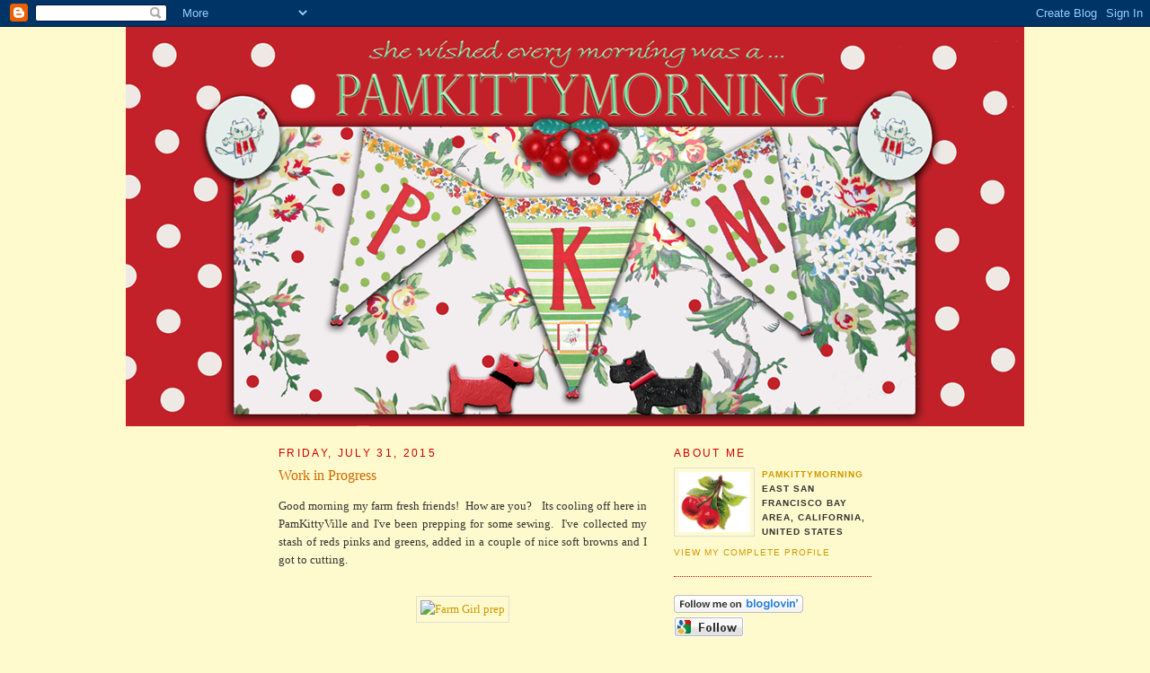

--- FILE ---
content_type: text/html; charset=UTF-8
request_url: https://pamkittymorning.blogspot.com/2015/07/
body_size: 24984
content:
<!DOCTYPE html PUBLIC "-//W3C//DTD XHTML 1.0 Strict//EN" "http://www.w3.org/TR/xhtml1/DTD/xhtml1-strict.dtd">

<html xmlns="http://www.w3.org/1999/xhtml" xml:lang="en" lang="en">
<head>


<link rel="icon" href="https://nebula.wsimg.com/568bf0ac8eb5a791f9cc000dbfacef02?AccessKeyId=9330B6DC7CF47F4DFF25&disposition=0&alloworigin=1" type="image/x-icon" />
        <link rel="shortcut icon" href="https://nebula.wsimg.com/568bf0ac8eb5a791f9cc000dbfacef02?AccessKeyId=9330B6DC7CF47F4DFF25&disposition=0&alloworigin=1" type="image/x-icon" >

  <title>PamKittyMorning: July 2015</title>

  <script type="text/javascript">(function() { (function(){function b(g){this.t={};this.tick=function(h,m,f){var n=f!=void 0?f:(new Date).getTime();this.t[h]=[n,m];if(f==void 0)try{window.console.timeStamp("CSI/"+h)}catch(q){}};this.getStartTickTime=function(){return this.t.start[0]};this.tick("start",null,g)}var a;if(window.performance)var e=(a=window.performance.timing)&&a.responseStart;var p=e>0?new b(e):new b;window.jstiming={Timer:b,load:p};if(a){var c=a.navigationStart;c>0&&e>=c&&(window.jstiming.srt=e-c)}if(a){var d=window.jstiming.load;
c>0&&e>=c&&(d.tick("_wtsrt",void 0,c),d.tick("wtsrt_","_wtsrt",e),d.tick("tbsd_","wtsrt_"))}try{a=null,window.chrome&&window.chrome.csi&&(a=Math.floor(window.chrome.csi().pageT),d&&c>0&&(d.tick("_tbnd",void 0,window.chrome.csi().startE),d.tick("tbnd_","_tbnd",c))),a==null&&window.gtbExternal&&(a=window.gtbExternal.pageT()),a==null&&window.external&&(a=window.external.pageT,d&&c>0&&(d.tick("_tbnd",void 0,window.external.startE),d.tick("tbnd_","_tbnd",c))),a&&(window.jstiming.pt=a)}catch(g){}})();window.tickAboveFold=function(b){var a=0;if(b.offsetParent){do a+=b.offsetTop;while(b=b.offsetParent)}b=a;b<=750&&window.jstiming.load.tick("aft")};var k=!1;function l(){k||(k=!0,window.jstiming.load.tick("firstScrollTime"))}window.addEventListener?window.addEventListener("scroll",l,!1):window.attachEvent("onscroll",l);
 })();</script><script type="text/javascript">function a(){var b=window.location.href,c=b.split("?");switch(c.length){case 1:return b+"?m=1";case 2:return c[1].search("(^|&)m=")>=0?null:b+"&m=1";default:return null}}var d=navigator.userAgent;if(d.indexOf("Mobile")!=-1&&d.indexOf("WebKit")!=-1&&d.indexOf("iPad")==-1||d.indexOf("Opera Mini")!=-1||d.indexOf("IEMobile")!=-1){var e=a();e&&window.location.replace(e)};
</script><meta http-equiv="Content-Type" content="text/html; charset=UTF-8" />
<meta name="generator" content="Blogger" />
<link rel="icon" type="image/vnd.microsoft.icon" href="https://www.blogger.com/favicon.ico"/>
<link rel="alternate" type="application/atom+xml" title="PamKittyMorning - Atom" href="https://pamkittymorning.blogspot.com/feeds/posts/default" />
<link rel="alternate" type="application/rss+xml" title="PamKittyMorning - RSS" href="https://pamkittymorning.blogspot.com/feeds/posts/default?alt=rss" />
<link rel="service.post" type="application/atom+xml" title="PamKittyMorning - Atom" href="https://www.blogger.com/feeds/31834685/posts/default" />
<link rel="stylesheet" type="text/css" href="https://www.blogger.com/static/v1/v-css/1601750677-blog_controls.css"/>
<link rel="stylesheet" type="text/css" href="https://www.blogger.com/dyn-css/authorization.css?targetBlogID=31834685&zx=92f402b0-4062-4fff-b3ed-4c992edf8b5a"/>


<link rel="icon" href="https://nebula.wsimg.com/568bf0ac8eb5a791f9cc000dbfacef02?AccessKeyId=9330B6DC7CF47F4DFF25&disposition=0&alloworigin=1" type="image/x-icon" />
        <link rel="shortcut icon" href="https://nebula.wsimg.com/568bf0ac8eb5a791f9cc000dbfacef02?AccessKeyId=9330B6DC7CF47F4DFF25&disposition=0&alloworigin=1" type="image/x-icon" />

  <style type="text/css">

/*
-----------------------------------------------
Blogger Template Style
Name:     Minima
Designer: Douglas Bowman
URL:      www.stopdesign.com
Date:     26 Feb 2004
----------------------------------------------- */


body {
    background:#fffacd  url(//photos1.blogger.com/x/blogger/221/3467/1600/78839/pkm_yellow_bg.jpg) top center repeat-y;  margin:0;
  padding:40px 20px;
  font:x-small Georgia,Serif;
  text-align:center;
  color:#333;
  font-size/* */:/**/small;
  font-size: /**/small;
  }
a:link {
  color:#cc9900;
  text-decoration:none;
  }
a:visited {
  color:#669900;
  text-decoration:none;
  }
a:hover {
  color:#c60;
  text-decoration:underline;
  }
a img {
  border-width:0;
  }


/* Header
----------------------------------------------- */
@media all {
  #header {
    width:660px;
    margin:0 auto 5px;
    border:1px solid #ccc;
    }
  }
@media handheld {
  #header {
    width:90%;
    }
  }
#blog-title {
  margin:5px 5px 0;
  padding:1px 1px .25em;
  border:1px solid #eee;
  border-width:1px 1px 0;
  font-size:200%;
  line-height:1.2em;
  font-weight:normal;
  color:#666;
  text-transform:uppercase;
  letter-spacing:.2em;
  }
#blog-title a {
  color:#666;
  text-decoration:none;
  }
#blog-title a:hover {
  color:#c60;
  }
#description {
  margin:0 5px 5px;
  padding:0 20px 20px;
  border:1px solid #eee;
  border-width:0 1px 1px;
  max-width:700px;
  font:78%/1.4em "Trebuchet MS",Trebuchet,Arial,Verdana,Sans-serif;
  text-transform:uppercase;
  letter-spacing:.2em;
  color:#999;
  }


/* Content
----------------------------------------------- */
@media all {
  #content {
    width:660px;
    margin:0 auto;
    padding:0;
    text-align:left;
    }
  #main {
    width:410px;
    float:left;
    }
  #sidebar {
    width:220px;
    float:right;
    }
  }
@media handheld {
  #content {
    width:90%;
    }
  #main {
    width:100%;
    float:none;
    }
  #sidebar {
    width:100%;
    float:none;
    }
  }

/* Headings
----------------------------------------------- */
h2 {
  margin:1.5em 0 .75em;
  font:90%/1.4em "Trebuchet MS ",Trebuchet,Arial,Verdana,Sans-serif;
  text-transform:uppercase;
  letter-spacing:.2em;
  color:#cc0000;
  }


/* Posts
----------------------------------------------- */
@media all {
  .date-header {
    margin:1.5em 0 .5em;
    }
  .post {
    margin:.5em 0 1.5em;
    border-bottom:1px dotted #cc0000;
    padding-bottom:1.5em;
    }
  }
@media handheld {
  .date-header {
    padding:0 1.5em 0 1.5em;
    }
  .post {
    padding:0 1.5em 0 1.5em;
    }
  }
.post-title {
  margin:.25em 0 0;
  padding:0 0 4px;
  font-size:120%;
  font-weight:normal;
  line-height:1.4em;
  color:#c60;
  }
.post-title a, .post-title a:visited, .post-title strong {
  display:block;
  text-decoration:none;
  color:#c60;
  font-weight:normal;
  }
.post-title strong, .post-title a:hover {
  color:#333;
  }
.post div {
  margin:0 0 .75em;
  line-height:1.6em;
  }
p.post-footer {
  margin:-.25em 0 0;
  color:#ccc;
  }
.post-footer em, .comment-link {
  font:78%/1.4em "Trebuchet MS",Trebuchet,Arial,Verdana,Sans-serif;
  text-transform:uppercase;
  letter-spacing:.1em;
  }
.post-footer em {
  font-style:normal;
  color:#669900;
  margin-right:.6em;
  }
.comment-link {
  margin-left:.6em;
  }
.post img {
  padding:4px;
  border:1px solid #ddd;
  }
.post blockquote {
  margin:1em 20px;
  }
.post blockquote p {
  margin:.75em 0;
  }


/* Comments
----------------------------------------------- */
#comments h4 {
  margin:1em 0;
  font:bold 78%/1.6em "Trebuchet MS",Trebuchet,Arial,Verdana,Sans-serif;
  text-transform:uppercase;
  letter-spacing:.2em;
  color:#999;
  }
#comments h4 strong {
  font-size:130%;
  }
#comments-block {
  margin:1em 0 1.5em;
  line-height:1.6em;
  }
#comments-block dt {
  margin:.5em 0;
  }
#comments-block dd {
  margin:.25em 0 0;
  }
#comments-block dd.comment-timestamp {
  margin:-.25em 0 2em;
  font:78%/1.4em "Trebuchet MS",Trebuchet,Arial,Verdana,Sans-serif;
  text-transform:uppercase;
  letter-spacing:.1em;
  }
#comments-block dd p {
  margin:0 0 .75em;
  }
.deleted-comment {
  font-style:italic;
  color:gray;
  }


/* Sidebar Content
----------------------------------------------- */
#sidebar ul {
  margin:0 0 1.5em;
  padding:0 0 1.5em;
  border-bottom:1px dotted #cc0000;
  list-style:none;
  }
#sidebar li {
  margin:0;
  padding:0 0 .25em 15px;
  text-indent:-15px;
  line-height:1.5em;
  }
#sidebar p {
  color:#666;
  line-height:1.5em;
  }


/* Profile
----------------------------------------------- */
#profile-container {
  margin:0 0 1.5em;
  border-bottom:1px dotted #cc0000;
  padding-bottom:1.5em;
  }
.profile-datablock {
  margin:.5em 0 .5em;
  }
.profile-img {
  display:inline;
  }
.profile-img img {
  float:left;
  padding:4px;
  border:1px solid #ddd;
  margin:0 8px 3px 0;
  }
.profile-data {
  margin:0;
  font:bold 78%/1.6em "Trebuchet MS",Trebuchet,Arial,Verdana,Sans-serif;
  text-transform:uppercase;
  letter-spacing:.1em;
  }
.profile-data strong {
  display:none;
  }
.profile-textblock {
  margin:0 0 .5em;
  }
.profile-link {
  margin:0;
  font:78%/1.4em "Trebuchet MS",Trebuchet,Arial,Verdana,Sans-serif;
  text-transform:uppercase;
  letter-spacing:.1em;
  }


/* Footer
----------------------------------------------- */
#footer {
  width:660px;
  clear:both;
  margin:0 auto;
  }
#footer hr {
  display:none;
  }
#footer p {
  margin:0;
  padding-top:0px;
  font:78%/1.6em "Trebuchet MS",Trebuchet,Verdana,Sans-serif;
  text-transform:uppercase;
  letter-spacing:.1em;
  }
  </style>

<meta name='google-adsense-platform-account' content='ca-host-pub-1556223355139109'/>
<meta name='google-adsense-platform-domain' content='blogspot.com'/>
<!-- --><style type="text/css">@import url(//www.blogger.com/static/v1/v-css/navbar/3334278262-classic.css);
div.b-mobile {display:none;}
</style>

</head>
<body><script type="text/javascript">
    function setAttributeOnload(object, attribute, val) {
      if(window.addEventListener) {
        window.addEventListener('load',
          function(){ object[attribute] = val; }, false);
      } else {
        window.attachEvent('onload', function(){ object[attribute] = val; });
      }
    }
  </script>
<div id="navbar-iframe-container"></div>
<script type="text/javascript" src="https://apis.google.com/js/platform.js"></script>
<script type="text/javascript">
      gapi.load("gapi.iframes:gapi.iframes.style.bubble", function() {
        if (gapi.iframes && gapi.iframes.getContext) {
          gapi.iframes.getContext().openChild({
              url: 'https://www.blogger.com/navbar/31834685?origin\x3dhttps://pamkittymorning.blogspot.com',
              where: document.getElementById("navbar-iframe-container"),
              id: "navbar-iframe"
          });
        }
      });
    </script>
<div id="wrapper">

<a href="http://pamkittymorning.blogspot.com">
<img src="//photos1.blogger.com/blogger/221/3467/1600/bannernew.3.png" border="0"></a>  
</div>

<!-- Begin #content -->
<div id="content">


<!-- Begin #main -->
<div id="main"><div id="main2">



    
  <h2 class="date-header">Friday, July 31, 2015</h2>
  

  
     
  <!-- Begin .post -->
  <div class="post"><a name="4475972314423797137"></a>
         
    <h3 class="post-title">
          <a href="http://pamkittymorning.blogspot.com/2015/07/work-in-progress.html" title="Work in Progress">
<!above line added>
	 
	 Work in Progress
	 
         </a>
<!above line added>
    </h3>
    

	         <div class="post-body">
	<div>
      <div style="clear:both;"></div><div style="text-align: justify;">
Good morning my farm fresh friends!&nbsp; How are you?&nbsp;&nbsp; Its cooling off here in PamKittyVille and I've been prepping for some sewing.&nbsp; I've collected my stash of reds pinks and greens, added in a couple of nice soft browns and I got to cutting.&nbsp;</div>
<br />
<div style="text-align: center;">
<a href="https://www.flickr.com/photos/70495809@N00/19940559909/in/dateposted-public/" title="Farm Girl prep"><img alt="Farm Girl prep" height="231" src="https://farm1.staticflickr.com/354/19940559909_3cb995b160_n.jpg" width="320" /></a></div>
<div style="text-align: justify;">
&nbsp;</div>
<div style="text-align: justify;">
I have a whole separate tray for all the background pieces.. I can't wait to get on this.&nbsp;&nbsp; My Farm Girl Friday is coming up fast! I love seeing all the blocks you all are making, there are going to be some pretty wonderful quilts soon!</div>
<div style="text-align: justify;">
&nbsp;</div>
<div style="text-align: justify;">
Ok, as soon as I'm done with this coffee I'm starting on the iced tea!&nbsp; Have a good&nbsp; weekend &nbsp;everyone! Happy #farmgirlfriday! xo</div>
<div style="text-align: justify;">
&nbsp;</div>
<div style="text-align: justify;">
&nbsp;</div>
<div style="clear:both; padding-bottom:0.25em"></div>
    </div>
    </div>
    
    <p class="post-footer">
      <em>posted by PamKittyMorning at <a href="http://pamkittymorning.blogspot.com/2015/07/work-in-progress.html" title="permanent link">5:47 AM</a></em>
      

         <a class="comment-link" href="https://www.blogger.com/comment/fullpage/post/31834685/4475972314423797137" onclick="window.open('https://www.blogger.com/comment/fullpage/post/31834685/4475972314423797137', 'bloggerPopup', 'toolbar=0,scrollbars=1,location=0,statusbar=1,menubar=0,resizable=1,width=400,height=450');return false;">3 comments</a>

      
  <span class="item-action"><a href="https://www.blogger.com/email-post/31834685/4475972314423797137" title="Email Post"><img class="icon-action" alt="" src="https://resources.blogblog.com/img/icon18_email.gif" height="13" width="18"/></a></span><span class="item-control blog-admin pid-1087620150"><a style="border:none;" href="https://www.blogger.com/post-edit.g?blogID=31834685&postID=4475972314423797137&from=pencil" title="Edit Post"><img class="icon-action" alt="" src="https://resources.blogblog.com/img/icon18_edit_allbkg.gif" height="18" width="18"></a></span>
    </p>
  
  </div>
  <!-- End .post -->
  
  
  
  <!-- Begin #comments -->
 

  <!-- End #comments -->



    
  <h2 class="date-header">Thursday, July 30, 2015</h2>
  

  
     
  <!-- Begin .post -->
  <div class="post"><a name="8079622808679581617"></a>
         
    <h3 class="post-title">
          <a href="http://pamkittymorning.blogspot.com/2015/07/thursday.html" title="Thursday">
<!above line added>
	 
	 Thursday
	 
         </a>
<!above line added>
    </h3>
    

	         <div class="post-body">
	<div>
      <div style="clear:both;"></div><div style="text-align: justify;">
Hi there!&nbsp; How is your week going?&nbsp;We're in a bit of a cool down today, expecting only 99 after a day when the temps were at least 108.&nbsp; Holy Pam Kitty on a spit!&nbsp; I felt like I was roasting! I know that a lot of you had it worse, I'm talking to you Arizona.. but wow, we felt it yesterday.&nbsp; </div>
<div style="text-align: justify;">
&nbsp;</div>
<div style="text-align: justify;">
Earlier this week Bret and I went down the central coast to San Luis Obispo to celebrate our 30th Anniversary!&nbsp; We had a great time hanging out, nothing fancy, just being away from the daily business of regular life you know?&nbsp;&nbsp; Not going to lie there was some great weather there too, which made it even better.&nbsp; We spent some time driving with the top down along the coast enjoying that feeling of being almost chilly!&nbsp; </div>
<div style="text-align: justify;">
&nbsp;</div>
<div style="text-align: justify;">
One of the crazy things we did on the spur of the moment was grab lunch at the <a href="http://www.madonnainn.com/" target="_blank">Madonna Inn</a>.&nbsp; Its so pretty on the outside, and pretty crazy on the inside!!!&nbsp; This is the only section that's pink, the rest just has pink trim in the front buildings. </div>
<br />
<div style="text-align: center;">
<a href="https://www.flickr.com/photos/70495809@N00/20127516485/in/dateposted-public/" title="Madonna Inn"><img alt="Madonna Inn" height="237" src="https://farm4.staticflickr.com/3684/20127516485_a5362ccecd_n.jpg" width="320" /></a></div>
<div style="text-align: center;">
&nbsp;</div>
<div style="text-align: justify;">
The exterior of the remaining buildings is so wonderful.. Honestly, I'd love a house with those kinds of arches/pillars out front with shutters,&nbsp;wide &nbsp;eaves.&nbsp; It's so California Ranch to me.&nbsp; And while the days of shake roofs are over for the most part, they're still my favorite.&nbsp;It was super fun.&nbsp; If you want to kill some time be sure and head to the website and check out the rooms. And for some fun read about it <a href="https://en.wikipedia.org/wiki/Madonna_Inn" target="_blank">here</a> on Wikipedia. </div>
<br />
<div style="text-align: center;">
<a href="https://www.flickr.com/photos/70495809@N00/19939413928/in/dateposted-public/" title="Madonna Inn 2"><img alt="Madonna Inn 2" height="135" src="https://farm1.staticflickr.com/501/19939413928_2ea6ac3566_n.jpg" width="320" /></a></div>
<br />
We stayed at the <a href="http://www.applefarm.com/" target="_blank">Apple Farm Inn</a> which is our favorite.&nbsp; Much tamer for sure.&nbsp; It's lovely, the grounds beautifully maintained and the atmosphere tranquil.<br />
<br />
<div style="text-align: center;">
<a href="https://www.flickr.com/photos/70495809@N00/19940843099/in/dateposted-public/" title="Apple Farm Inn 2"><img alt="Apple Farm Inn 2" height="221" src="https://farm4.staticflickr.com/3694/19940843099_0f5c9fe43d_n.jpg" width="320" /></a></div>
<br />
<br />
<div style="text-align: center;">
<a href="https://www.flickr.com/photos/70495809@N00/19939414708/in/dateposted-public/" title="Apple Farm Inn"><img alt="Apple Farm Inn" height="240" src="https://farm4.staticflickr.com/3825/19939414708_508d7aab9e_n.jpg" width="320" /></a></div>
<div style="text-align: center;">
&nbsp;</div>
<div style="text-align: justify;">
It was especially charming in the evening.&nbsp; It was a relaxing time and we enjoyed it.&nbsp; But of course it's always nice to be back home too.&nbsp; </div>
<div style="text-align: justify;">
&nbsp;</div>
<div style="text-align: justify;">
Hope the week is going well for you! xop</div>
<div style="clear:both; padding-bottom:0.25em"></div>
    </div>
    </div>
    
    <p class="post-footer">
      <em>posted by PamKittyMorning at <a href="http://pamkittymorning.blogspot.com/2015/07/thursday.html" title="permanent link">5:45 AM</a></em>
      

         <a class="comment-link" href="https://www.blogger.com/comment/fullpage/post/31834685/8079622808679581617" onclick="window.open('https://www.blogger.com/comment/fullpage/post/31834685/8079622808679581617', 'bloggerPopup', 'toolbar=0,scrollbars=1,location=0,statusbar=1,menubar=0,resizable=1,width=400,height=450');return false;">8 comments</a>

      
  <span class="item-action"><a href="https://www.blogger.com/email-post/31834685/8079622808679581617" title="Email Post"><img class="icon-action" alt="" src="https://resources.blogblog.com/img/icon18_email.gif" height="13" width="18"/></a></span><span class="item-control blog-admin pid-1087620150"><a style="border:none;" href="https://www.blogger.com/post-edit.g?blogID=31834685&postID=8079622808679581617&from=pencil" title="Edit Post"><img class="icon-action" alt="" src="https://resources.blogblog.com/img/icon18_edit_allbkg.gif" height="18" width="18"></a></span>
    </p>
  
  </div>
  <!-- End .post -->
  
  
  
  <!-- Begin #comments -->
 

  <!-- End #comments -->



    
  <h2 class="date-header">Monday, July 27, 2015</h2>
  

  
     
  <!-- Begin .post -->
  <div class="post"><a name="5527606094299090231"></a>
         
    <h3 class="post-title">
          <a href="http://pamkittymorning.blogspot.com/2015/07/monday_27.html" title="Monday">
<!above line added>
	 
	 Monday
	 
         </a>
<!above line added>
    </h3>
    

	         <div class="post-body">
	<div>
      <div style="clear:both;"></div><div style="text-align: justify;">
Happy Monday peoples!!!&nbsp; We had a nice&nbsp;weather week, culminating in the most wonderfully breezy cool Sunday night perfect for clearing out all the old air in the house and letting in fresh air.&nbsp; Just in time, we're heating back up again!&nbsp; Thank goodness for air conditioning. </div>
<br />
<div style="text-align: center;">
<a href="https://www.flickr.com/photos/70495809@N00/20006586816/in/dateposted-public/" title="planning"><img alt="planning" height="199" src="https://farm1.staticflickr.com/375/20006586816_6edbaa6998_n.jpg" width="320" /></a><br />
<br />
<div style="text-align: justify;">
More things to cut on my table.. lots of pretty aqua, some Pam Kitty Garden and some friends there poised to go under the blade! I won't lie, I spent quite a bit of time searching for an illusive Annie's Farm Stand print that I knew I had.&nbsp;</div>
&nbsp;</div>
<div style="text-align: center;">
<a href="https://www.flickr.com/photos/70495809@N00/20017210086/in/dateposted-public/" title="LH10089-turquoise[1]"><img alt="LH10089-turquoise[1]" height="200" src="https://farm1.staticflickr.com/475/20017210086_03d84d24ca_n.jpg" width="200" /></a></div>
<div style="text-align: center;">
&nbsp;</div>
<div style="text-align: justify;">
Thank goodness I found it before I lost my mind.&nbsp;&nbsp;It's going to be perfect for this project. I love how<a href="http://lakehousedrygoods.com/PamKittyGarden.php" target="_blank"> my aquas</a> blend in so nicely with other fabrics out there, like <a href="http://beeinmybonnetco.blogspot.com/" target="_blank">Lori's</a> ... all friends should play well together don't you think? </div>
<div style="text-align: justify;">
&nbsp;</div>
<div style="text-align: justify;">
What's on your agenda this week? Fun times?&nbsp; I hope so. I see already kids are going back to school.&nbsp; This summer seems like it's going by fast, and I have seen that some kids are all ready back in class.&nbsp; My time isn't regulated by school anymore, but I still feel the schedule, it's like it never quite leaves you.. or is it just me? </div>
<div style="text-align: justify;">
&nbsp;</div>
<div style="text-align: justify;">
Ok, well enough of that. Hope things are going well for you friends! xo</div>
<div style="clear:both; padding-bottom:0.25em"></div>
    </div>
    </div>
    
    <p class="post-footer">
      <em>posted by PamKittyMorning at <a href="http://pamkittymorning.blogspot.com/2015/07/monday_27.html" title="permanent link">5:14 AM</a></em>
      

         <a class="comment-link" href="https://www.blogger.com/comment/fullpage/post/31834685/5527606094299090231" onclick="window.open('https://www.blogger.com/comment/fullpage/post/31834685/5527606094299090231', 'bloggerPopup', 'toolbar=0,scrollbars=1,location=0,statusbar=1,menubar=0,resizable=1,width=400,height=450');return false;">3 comments</a>

      
  <span class="item-action"><a href="https://www.blogger.com/email-post/31834685/5527606094299090231" title="Email Post"><img class="icon-action" alt="" src="https://resources.blogblog.com/img/icon18_email.gif" height="13" width="18"/></a></span><span class="item-control blog-admin pid-1087620150"><a style="border:none;" href="https://www.blogger.com/post-edit.g?blogID=31834685&postID=5527606094299090231&from=pencil" title="Edit Post"><img class="icon-action" alt="" src="https://resources.blogblog.com/img/icon18_edit_allbkg.gif" height="18" width="18"></a></span>
    </p>
  
  </div>
  <!-- End .post -->
  
  
  
  <!-- Begin #comments -->
 

  <!-- End #comments -->



    
  <h2 class="date-header">Friday, July 24, 2015</h2>
  

  
     
  <!-- Begin .post -->
  <div class="post"><a name="7472716415081221151"></a>
         
    <h3 class="post-title">
          <a href="http://pamkittymorning.blogspot.com/2015/07/tgif.html" title="TGIF">
<!above line added>
	 
	 TGIF
	 
         </a>
<!above line added>
    </h3>
    

	         <div class="post-body">
	<div>
      <div style="clear:both;"></div><div style="text-align: justify;">
Hi there friends!&nbsp; How was your week?&nbsp; I hope it was way more productive than mine.&nbsp; Somehow my sewing mojo&nbsp; has fled the scene.&nbsp; I didn't get much done on any front this week, and I have no good excuses for it. </div>
<br />
<div style="text-align: center;">
<a href="https://www.flickr.com/photos/70495809@N00/19925612025/in/dateposted-public/" title="Snapshots Prep"><img alt="Snapshots Prep" height="219" src="https://farm1.staticflickr.com/531/19925612025_c2e2859d74_n.jpg" width="320" /></a></div>
<div style="text-align: center;">
&nbsp;</div>
<div style="text-align: justify;">
Yesterday I got the last of my Snapshots blocks&nbsp; cut out.&nbsp;You know so many of the group of bloggers <a href="http://fatquartershop.blogspot.com/p/snapshots-quilt-along.html" target="_blank">listed in this post</a> are going to have their quilts done, and I want to have mine done too!&nbsp; I got off to a great start and typical PKM style I fizzled, getting distracted.&nbsp; I can't be the only one this happens to right?&nbsp; Well if I am the only one, don't even tell me.&nbsp; </div>
<div style="text-align: justify;">
&nbsp;</div>
<div style="text-align: justify;">
Ok, I'm hoping I didn't put my mojo with my sewing ham, that would be a disaster. BECAUSE I STILL HAVEN'T FOUND THAT.&nbsp; I don't even need it anymore.. I just want to know where it is. </div>
<div style="text-align: justify;">
&nbsp;</div>
<div style="text-align: justify;">
I know, nuts. </div>
<div style="text-align: justify;">
&nbsp;</div>
<div style="text-align: justify;">
Happy weekend! xop</div>
<div style="clear:both; padding-bottom:0.25em"></div>
    </div>
    </div>
    
    <p class="post-footer">
      <em>posted by PamKittyMorning at <a href="http://pamkittymorning.blogspot.com/2015/07/tgif.html" title="permanent link">5:19 AM</a></em>
      

         <a class="comment-link" href="https://www.blogger.com/comment/fullpage/post/31834685/7472716415081221151" onclick="window.open('https://www.blogger.com/comment/fullpage/post/31834685/7472716415081221151', 'bloggerPopup', 'toolbar=0,scrollbars=1,location=0,statusbar=1,menubar=0,resizable=1,width=400,height=450');return false;">3 comments</a>

      
  <span class="item-action"><a href="https://www.blogger.com/email-post/31834685/7472716415081221151" title="Email Post"><img class="icon-action" alt="" src="https://resources.blogblog.com/img/icon18_email.gif" height="13" width="18"/></a></span><span class="item-control blog-admin pid-1087620150"><a style="border:none;" href="https://www.blogger.com/post-edit.g?blogID=31834685&postID=7472716415081221151&from=pencil" title="Edit Post"><img class="icon-action" alt="" src="https://resources.blogblog.com/img/icon18_edit_allbkg.gif" height="18" width="18"></a></span>
    </p>
  
  </div>
  <!-- End .post -->
  
  
  
  <!-- Begin #comments -->
 

  <!-- End #comments -->



    
  <h2 class="date-header">Thursday, July 23, 2015</h2>
  

  
     
  <!-- Begin .post -->
  <div class="post"><a name="6750684500437050091"></a>
         
    <h3 class="post-title">
          <a href="http://pamkittymorning.blogspot.com/2015/07/mingle.html" title="Mingle">
<!above line added>
	 
	 Mingle
	 
         </a>
<!above line added>
    </h3>
    

	         <div class="post-body">
	<div>
      <div style="clear:both;"></div><div style="text-align: justify;">
Good morning! It's coffee out back this morning.&nbsp; I've kind of gotten out of the habit , but the weather is so pleasant today, I'm treating myself.&nbsp; Yesterday <a href="http://nanacompany.typepad.com/" target="_blank">Amy</a> sent me a message that she'd seen this new copy of Mingle and I might want to grab one up. </div>
<br />
<div style="text-align: center;">
<a href="https://www.flickr.com/photos/70495809@N00/19949131741/in/dateposted-public/" title="Mingle"><img alt="Mingle" height="320" src="https://farm1.staticflickr.com/336/19949131741_2fafa8db35_n.jpg" width="301" /></a></div>
<div style="text-align: center;">
&nbsp;</div>
<div style="text-align: justify;">
After dinner Bret and I hit all the stores with magazines in Livermore, then headed out to Dublin to the Barnes and Noble!!! At night! Yes, shocker, I left my house after dinner.&nbsp; I couldn't wait to see this cute party layout.</div>
<br />
<br />
<div style="text-align: center;">
<a href="https://www.flickr.com/photos/70495809@N00/19944006465/in/dateposted-public/" title="mingle2"><img alt="mingle2" height="278" src="https://farm1.staticflickr.com/499/19944006465_def61f634f_n.jpg" width="320" /></a></div>
<div style="text-align: center;">
&nbsp;</div>
<div style="text-align: justify;">
<a href="http://thepaperfleamarket.blogspot.com/" target="_blank">Trina Lucido 's</a> Luncheon Under Construction has some very cute Pam Kitty Morning fabric banners over her table!&nbsp; You can <a href="http://thepaperfleamarket.blogspot.com/2015/07/in-print_7.html" target="_blank">read about it on her blog here.</a> It's so exciting to see Pam Kitty fabric out in the world, like the real world, not our cozy quilting world!!!&nbsp; </div>
<div style="text-align: justify;">
&nbsp;</div>
<div style="text-align: justify;">
Ok, I need a coffee refill, then I'm heading back out to finish looking at this magazine!&nbsp; Happy Thursday peeps!</div>
<div style="clear:both; padding-bottom:0.25em"></div>
    </div>
    </div>
    
    <p class="post-footer">
      <em>posted by PamKittyMorning at <a href="http://pamkittymorning.blogspot.com/2015/07/mingle.html" title="permanent link">8:06 AM</a></em>
      

         <a class="comment-link" href="https://www.blogger.com/comment/fullpage/post/31834685/6750684500437050091" onclick="window.open('https://www.blogger.com/comment/fullpage/post/31834685/6750684500437050091', 'bloggerPopup', 'toolbar=0,scrollbars=1,location=0,statusbar=1,menubar=0,resizable=1,width=400,height=450');return false;">4 comments</a>

      
  <span class="item-action"><a href="https://www.blogger.com/email-post/31834685/6750684500437050091" title="Email Post"><img class="icon-action" alt="" src="https://resources.blogblog.com/img/icon18_email.gif" height="13" width="18"/></a></span><span class="item-control blog-admin pid-1087620150"><a style="border:none;" href="https://www.blogger.com/post-edit.g?blogID=31834685&postID=6750684500437050091&from=pencil" title="Edit Post"><img class="icon-action" alt="" src="https://resources.blogblog.com/img/icon18_edit_allbkg.gif" height="18" width="18"></a></span>
    </p>
  
  </div>
  <!-- End .post -->
  
  
  
  <!-- Begin #comments -->
 

  <!-- End #comments -->



    
  <h2 class="date-header">Monday, July 20, 2015</h2>
  

  
     
  <!-- Begin .post -->
  <div class="post"><a name="6556698693867723865"></a>
         
    <h3 class="post-title">
          <a href="http://pamkittymorning.blogspot.com/2015/07/hi-there.html" title="Hi there!">
<!above line added>
	 
	 Hi there!
	 
         </a>
<!above line added>
    </h3>
    

	         <div class="post-body">
	<div>
      <div style="clear:both;"></div><div style="text-align: justify;">
Good morning!&nbsp;How was your weekend?&nbsp; Holy cow people, I hardly believe it myself, but we took a spontaneous trip to Los Angeles this past weekend!&nbsp; I was texting with my friend <a href="http://pamkittymorning.blogspot.com/2014/01/friday-catch-up.html" target="_blank">Dana</a> Thursday night and she told me she was having a Quilt Bombing Party on Saturday in <a href="http://www.laparks.org/dos/parks/griffithpk/" target="_blank">Griffith Park</a>.&nbsp;So I forced her to invite me,&nbsp; and&nbsp;Bret, Frankie and I drove down Friday.&nbsp; We joined her and some friends at the Music Center for <a href="http://www.musiccenter.org/events/summer/DanceDowntown/" target="_blank">Dance Downtown</a>.. got there right before it began, such perfect timing!&nbsp; It was Bollywood dance lessons sponsored by Fox Home Entertainment's <a href="http://www.imdb.com/title/tt2555736/" target="_blank">The Second Very Best Marigold Hotel.</a>&nbsp;&nbsp; WE HAD A BLAST!&nbsp; The weather was perfect, cool with a nice breeze!&nbsp; </div>
<br />
<div style="text-align: center;">
<a href="https://www.flickr.com/photos/70495809@N00/19837232456/in/dateposted-public/" title="Dance Downtown"><img alt="Dance Downtown" height="320" src="https://farm4.staticflickr.com/3791/19837232456_278a81921f_n.jpg" width="241" /></a></div>
<br />
<div style="text-align: center;">
<a href="https://www.flickr.com/photos/70495809@N00/19863489005/in/dateposted-public/" title="Dance Downtown"><img alt="Dance Downtown" height="240" src="https://farm4.staticflickr.com/3729/19863489005_b0cb7f057f_n.jpg" width="320" /></a></div>
<div style="text-align: center;">
&nbsp;</div>
<div style="text-align: justify;">
After dancing we went to <a href="http://www.philippes.com/" target="_blank">Phillipe The Original</a> for some famous French dip sandwiches.&nbsp;It was super fun.&nbsp; Saturday we&nbsp;woke up to RAIN RAIN RAIN.&nbsp;Like holy crap torrential rain!&nbsp; But we didn't let that stop us from driving out to Ventura for trip to<a href="https://www.superbuzzy.com/shop/" target="_blank"> Superbuzzy!</a>&nbsp; That was fun!&nbsp; </div>
<br />
<div style="text-align: center;">
<a href="https://www.flickr.com/photos/70495809@N00/19868435631/in/dateposted-public/" title="SuperBuzzy"><img alt="SuperBuzzy" height="320" src="https://farm4.staticflickr.com/3791/19868435631_32b568b8aa_n.jpg" width="243" /></a></div>
<div style="text-align: center;">
&nbsp;</div>
<div style="text-align: justify;">
Driving home was a bit of a challenge.&nbsp; Lots of standing water places.&nbsp; Half the people driving like maniacs, half driving like scardy cats. But we enjoyed it none the less. </div>
<br />
<div style="text-align: center;">
<a href="https://www.flickr.com/photos/70495809@N00/19242572053/in/dateposted-public/" title="LA rain"><img alt="LA rain" height="240" src="https://farm4.staticflickr.com/3727/19242572053_befbebe5e4_n.jpg" width="320" /></a></div>
<div style="text-align: center;">
&nbsp;</div>
<div style="text-align: justify;">
The quilt bombing was called for rain, so instead we had dinner at the <a href="http://www.burgerlounge.com/" target="_blank">Burger Lounge</a> with Dana, then met up with <a href="http://www.sunnyincal.com/" target="_blank">Jen</a> at <a href="http://saltandstraw.com/" target="_blank">Salt and Straw</a>. We had a fun crazy laughing good time.</div>
<br />
<div style="text-align: center;">
<a href="https://www.flickr.com/photos/70495809@N00/19242521143/in/dateposted-public/" title="Bobs"><img alt="Bobs" height="320" src="https://farm4.staticflickr.com/3724/19242521143_a57dde523d_n.jpg" width="215" /></a></div>
<div style="text-align: center;">
&nbsp;</div>
<div style="text-align: center;">
&nbsp;</div>
<div style="text-align: center;">
Sunday morning we had a date with <a href="http://www.bobs.net/" target="_blank">Bob</a>!&nbsp; We ate a delicious breakfast and headed home.&nbsp; </div>
<br />
<div style="text-align: center;">
<a href="https://www.flickr.com/photos/70495809@N00/19837271696/in/dateposted-public/" title="Bobs"><img alt="Bobs" height="320" src="https://farm4.staticflickr.com/3774/19837271696_4a4888eac7_n.jpg" width="213" /></a></div>
<br />
<div style="text-align: center;">
<a href="https://www.flickr.com/photos/70495809@N00/19240843504/in/dateposted-public/" title="Bobs"><img alt="Bobs" height="273" src="https://farm4.staticflickr.com/3683/19240843504_ceeb2a0f28_n.jpg" width="320" /></a></div>
<div style="text-align: justify;">
&nbsp;</div>
<div style="text-align: justify;">
It was so spontaneous and fun. I can't even believe we did it.&nbsp; But now we're all back to work.&nbsp; Hope you have a great week! xo</div>
<div style="text-align: justify;">
&nbsp;</div>
<div style="text-align: justify;">
Instagram Links for more photos:</div>
<div style="text-align: justify;">
<a href="https://instagram.com/pamkittymorning/" target="_blank">PamKittyMorning</a></div>
<div style="text-align: justify;">
<a href="http://www.intagme.com/sunnyincal" target="_blank">Jen-SunnyinCal</a></div>
<div style="text-align: justify;">
<a href="https://instagram.com/missfrankiemcg/" target="_blank">Frankie</a></div>
<div style="text-align: center;">
&nbsp;</div>
<div style="clear:both; padding-bottom:0.25em"></div>
    </div>
    </div>
    
    <p class="post-footer">
      <em>posted by PamKittyMorning at <a href="http://pamkittymorning.blogspot.com/2015/07/hi-there.html" title="permanent link">11:14 AM</a></em>
      

         <a class="comment-link" href="https://www.blogger.com/comment/fullpage/post/31834685/6556698693867723865" onclick="window.open('https://www.blogger.com/comment/fullpage/post/31834685/6556698693867723865', 'bloggerPopup', 'toolbar=0,scrollbars=1,location=0,statusbar=1,menubar=0,resizable=1,width=400,height=450');return false;">3 comments</a>

      
  <span class="item-action"><a href="https://www.blogger.com/email-post/31834685/6556698693867723865" title="Email Post"><img class="icon-action" alt="" src="https://resources.blogblog.com/img/icon18_email.gif" height="13" width="18"/></a></span><span class="item-control blog-admin pid-1087620150"><a style="border:none;" href="https://www.blogger.com/post-edit.g?blogID=31834685&postID=6556698693867723865&from=pencil" title="Edit Post"><img class="icon-action" alt="" src="https://resources.blogblog.com/img/icon18_edit_allbkg.gif" height="18" width="18"></a></span>
    </p>
  
  </div>
  <!-- End .post -->
  
  
  
  <!-- Begin #comments -->
 

  <!-- End #comments -->



    
  <h2 class="date-header">Wednesday, July 15, 2015</h2>
  

  
     
  <!-- Begin .post -->
  <div class="post"><a name="4117879630122291048"></a>
         
    <h3 class="post-title">
          <a href="http://pamkittymorning.blogspot.com/2015/07/snapshots-up-up-and-away.html" title="Snapshots: Up Up and Away">
<!above line added>
	 
	 Snapshots: Up Up and Away
	 
         </a>
<!above line added>
    </h3>
    

	         <div class="post-body">
	<div>
      <div style="clear:both;"></div><div style="text-align: justify;">
Good morning! It's <a href="http://fatquartershop.blogspot.com/p/snapshots-quilt-along.html" target="_blank">Fat Quarter Shop&nbsp;Snapshots</a> day here! We're in the second half of the quilt now, and you know it's going to go fast from here on out! This month's block is a cute hot air balloon...&nbsp; quick and easy to stitch up.&nbsp; So steady your Olfa cutter and get out you A<a href="http://www.fatquartershop.com/alphabitties-specialty-marking-tools" target="_blank">lpahbitties</a> and <a href="http://www.fatquartershop.com/media/blog/Snapshots/7-Snapshots-UpUpAway.pdf" target="_blank">download that pattern</a>! </div>
<br />
<div style="text-align: center;">
<a href="https://www.flickr.com/photos/70495809@N00/19674953156/in/dateposted-public/" title="FQS Snapshots Balloon"><img alt="FQS Snapshots Balloon" height="320" src="https://farm1.staticflickr.com/473/19674953156_785e0cf5b5_n.jpg" width="281" /></a></div>
<div style="text-align: justify;">
&nbsp;</div>
<div style="text-align: justify;">
As usual you can head over to the Fat Quarter Channel on you tube and get the low down on making <a href="https://www.youtube.com/watch?v=B3qjZaZtAn8" target="_blank">this block</a> from Kimberly herself.&nbsp; </div>
<script async="" charset="utf-8" src="//embedr.flickr.com/assets/client-code.js"></script><br />
<div style="text-align: center;">
<a href="https://www.flickr.com/photos/70495809@N00/19513118188/in/dateposted-public/" title="FQS Snapshots Balloon"><img alt="FQS Snapshots Balloon" height="240" src="https://farm1.staticflickr.com/541/19513118188_731251fe8f_n.jpg" width="320" /></a></div>
<div style="text-align: center;">
&nbsp;</div>
<div style="text-align: justify;">
WHAT??? You haven't started yet?&nbsp; No time like the present!&nbsp; Just head over to this Jolly Jabber blog post for all the links to the pdfs. And as a gentle reminder, we hope you'd consider donating $5 per month to the <a href="http://fundraising.stjude.org/site/TR?px=2869918&amp;fr_id=22340&amp;pg=personal" target="_blank">St. Jude's Children's Research Hospital</a>.&nbsp; It's a great cause to help kids. </div>
<div style="text-align: justify;">
&nbsp;</div>
<div style="text-align: justify;">
Ok, can't wait to see all your blocks. Are you sewing along with us? Have fun!</div>
<div style="clear:both; padding-bottom:0.25em"></div>
    </div>
    </div>
    
    <p class="post-footer">
      <em>posted by PamKittyMorning at <a href="http://pamkittymorning.blogspot.com/2015/07/snapshots-up-up-and-away.html" title="permanent link">4:54 AM</a></em>
      

         <a class="comment-link" href="https://www.blogger.com/comment/fullpage/post/31834685/4117879630122291048" onclick="window.open('https://www.blogger.com/comment/fullpage/post/31834685/4117879630122291048', 'bloggerPopup', 'toolbar=0,scrollbars=1,location=0,statusbar=1,menubar=0,resizable=1,width=400,height=450');return false;">2 comments</a>

      
  <span class="item-action"><a href="https://www.blogger.com/email-post/31834685/4117879630122291048" title="Email Post"><img class="icon-action" alt="" src="https://resources.blogblog.com/img/icon18_email.gif" height="13" width="18"/></a></span><span class="item-control blog-admin pid-1087620150"><a style="border:none;" href="https://www.blogger.com/post-edit.g?blogID=31834685&postID=4117879630122291048&from=pencil" title="Edit Post"><img class="icon-action" alt="" src="https://resources.blogblog.com/img/icon18_edit_allbkg.gif" height="18" width="18"></a></span>
    </p>
  
  </div>
  <!-- End .post -->
  
  
  
  <!-- Begin #comments -->
 

  <!-- End #comments -->



    
  <h2 class="date-header">Monday, July 13, 2015</h2>
  

  
     
  <!-- Begin .post -->
  <div class="post"><a name="1432971979796096439"></a>
         
    <h3 class="post-title">
          <a href="http://pamkittymorning.blogspot.com/2015/07/aurifil-monday.html" title="Aurifil Monday">
<!above line added>
	 
	 Aurifil Monday
	 
         </a>
<!above line added>
    </h3>
    

	         <div class="post-body">
	<div>
      <div style="clear:both;"></div><div style="text-align: justify;">
Happy Monday peoples! I hope things are going well on your side of the screen !&nbsp; Have you been enjoying your summer?&nbsp; The past week or so has been so nice weather wise.. window open weather,&nbsp;easy &nbsp;breezes to bring fresh air inside.. really it's been &nbsp;a godsend.&nbsp;&nbsp;</div>
<div style="text-align: justify;">
&nbsp;</div>
<div style="text-align: justify;">
Last week also brought some delicious treats in the mail from <a href="http://www.fatquartershop.com/" target="_blank">The Fat Quarter Shop</a>.&nbsp; Kimberly and her crew sent me three &nbsp;of their new <a href="http://fatquartershop.blogspot.com/2015/07/exclusive-fat-quarter-shop-aurifil.html" target="_blank">Exclusive Aurifil Thread Boxes</a>,&nbsp; the floss set in Tart, as well as the Patchwork set in Tart and Scone.&nbsp;&nbsp; I love the <a href="http://www.fatquartershop.com/tart-patchwork-set" target="_blank">Tart</a> colors... so very Pam Kitty don't you think? </div>
<br />
<br />
<div style="text-align: center;">
<a href="https://www.flickr.com/photos/70495809@N00/19175108170" title="Fat Quarter Shop exclusive Patchwork Ariful  Tart by Pam KittyMorning, on Flickr"><img alt="Fat Quarter Shop exclusive Patchwork Ariful  Tart" height="231" src="https://c1.staticflickr.com/1/526/19175108170_45cfefe0f6_n.jpg" width="320" /></a></div>
<div style="text-align: justify;">
&nbsp;</div>
<div style="text-align: justify;">
<a href="http://www.fatquartershop.com/scone-patchwork-set" target="_blank">Scone</a>, you might think, wouldn't be me, but look at the red and gold ... pretty perfect I'd say.&nbsp; I think these will be perfect for an upcoming applique project, these colors will be perfect for blanket stitching don't you think? </div>
<br />
<div style="text-align: center;">
<a href="https://www.flickr.com/photos/70495809@N00/19176569319" title="Fat Quarter Shop exclusive Patchwork Ariful  Scone by Pam KittyMorning, on Flickr"><img alt="Fat Quarter Shop exclusive Patchwork Ariful  Scone" height="202" src="https://c1.staticflickr.com/1/556/19176569319_41e16805f8_n.jpg" width="320" /></a></div>
<div style="text-align: center;">
&nbsp;</div>
<div style="text-align: justify;">
Thank you, Kimberly, for sending me these boxes to test out.&nbsp; I mean seriously, even the boxes are cute and I know I'll be putting them to good use. </div>
<div style="text-align: justify;">
&nbsp;</div>
<div style="text-align: justify;">
Now just a quick note.. my <a href="https://thequiltshow.com/daily-blog/142-newsletter/23593-tqs-catches-up-with-cheryl-arkison" target="_blank">short interview</a> with<a href="http://www.cherylarkison.com/" target="_blank"> Cheryl Arkison</a> is up over at The Quilt Show.&nbsp; I hope you will head over .. no kidding, I'm pretty lame but it's fun and Cheryl is so cool, check it out! </div>
<div style="text-align: justify;">
&nbsp;</div>
<div style="text-align: justify;">
Alrighty then!&nbsp; Have a super day peeps. xo</div>
<div style="text-align: justify;">
&nbsp;</div>
<div style="clear:both; padding-bottom:0.25em"></div>
    </div>
    </div>
    
    <p class="post-footer">
      <em>posted by PamKittyMorning at <a href="http://pamkittymorning.blogspot.com/2015/07/aurifil-monday.html" title="permanent link">5:30 AM</a></em>
      

         <a class="comment-link" href="https://www.blogger.com/comment/fullpage/post/31834685/1432971979796096439" onclick="window.open('https://www.blogger.com/comment/fullpage/post/31834685/1432971979796096439', 'bloggerPopup', 'toolbar=0,scrollbars=1,location=0,statusbar=1,menubar=0,resizable=1,width=400,height=450');return false;">1 comments</a>

      
  <span class="item-action"><a href="https://www.blogger.com/email-post/31834685/1432971979796096439" title="Email Post"><img class="icon-action" alt="" src="https://resources.blogblog.com/img/icon18_email.gif" height="13" width="18"/></a></span><span class="item-control blog-admin pid-1087620150"><a style="border:none;" href="https://www.blogger.com/post-edit.g?blogID=31834685&postID=1432971979796096439&from=pencil" title="Edit Post"><img class="icon-action" alt="" src="https://resources.blogblog.com/img/icon18_edit_allbkg.gif" height="18" width="18"></a></span>
    </p>
  
  </div>
  <!-- End .post -->
  
  
  
  <!-- Begin #comments -->
 

  <!-- End #comments -->



    
  <h2 class="date-header">Monday, July 06, 2015</h2>
  

  
     
  <!-- Begin .post -->
  <div class="post"><a name="4838054051306491704"></a>
         
    <h3 class="post-title">
          <a href="http://pamkittymorning.blogspot.com/2015/07/monday.html" title="Monday ">
<!above line added>
	 
	 Monday 
	 
         </a>
<!above line added>
    </h3>
    

	         <div class="post-body">
	<div>
      <div style="clear:both;"></div><div style="text-align: justify;">
Hi there Happy Monday!&nbsp; How was your holiday weekend?&nbsp; I had a great one!&nbsp;The weekend is always more fun when Bret has an extra day off.&nbsp; How did we spend it?&nbsp; I'M NOT EVEN SURE! I think Lowes, the grocers, some basic errand running, probably a lunch out.&nbsp; Pitiful I can't remember back that many days!</div>
<br />
<div style="text-align: center;">
<a href="https://www.flickr.com/photos/70495809@N00/19429630086" title="Pat's 4th Brunch by Pam KittyMorning, on Flickr"><img alt="Pat's 4th Brunch" height="320" src="https://c1.staticflickr.com/1/391/19429630086_88060e0e94_n.jpg" width="281" /></a></div>
<div style="text-align: center;">
&nbsp;</div>
<div style="text-align: justify;">
Brunch with<a href="https://instagram.com/pathome1/" target="_blank"> Pat</a> on Saturday was super fun. The food and the company was great, and of course it's always fun to see Pat's&nbsp;Patriotic Décor.&nbsp;&nbsp;&nbsp; The weather was kind to us, a nice breeze and not too hot, till later&nbsp;in the day &nbsp;anyway.</div>
<br />
<div style="text-align: center;">
<a href="https://www.flickr.com/photos/70495809@N00/19268137520" title="Pats 4th Party by Pam KittyMorning, on Flickr"><img alt="Pats 4th Party" height="253" src="https://c1.staticflickr.com/1/300/19268137520_5c2116b388_n.jpg" width="320" /></a></div>
<div style="text-align: justify;">
&nbsp;</div>
<div style="text-align: justify;">
Cups, dishes, table linens decorations, flags, plants.. she's got it all,&nbsp;even her ice!! Its stars!&nbsp; But seriously it's been super fun to be included for a lot of the years&nbsp;&nbsp;but it &nbsp;was the last brunch, Pat's hanging up her&nbsp; apron and calling &nbsp;it quits.&nbsp; Sob.&nbsp; End of an era! Thanks Pat, you're the best! </div>
<br />
<div style="text-align: center;">
<a href="https://www.flickr.com/photos/70495809@N00/19268131778" title="070415 by Pam KittyMorning, on Flickr"><img alt="070415" height="240" src="https://c1.staticflickr.com/1/287/19268131778_84377a529c_n.jpg" width="320" /></a></div>
<div style="text-align: center;">
&nbsp;</div>
<div style="text-align: justify;">
Bret and I went out in the evening and found a spot to catch the Alameda County Fair fireworks.&nbsp; First time in a while they've had them, it was fun.&nbsp; It was good weekend overall!</div>
<br />
<div style="text-align: center;">
<a href="https://www.flickr.com/photos/70495809@N00/18834939663" title="clips by Pam KittyMorning, on Flickr"><img alt="clips" height="320" src="https://c1.staticflickr.com/1/414/18834939663_65347b4fc7_n.jpg" width="320" /></a></div>
<div style="text-align: center;">
&nbsp;</div>
<div style="text-align: justify;">
Now is time for some detective work.&nbsp; My friend <a href="http://mamanjackjack.blogspot.com/" target="_blank">Sarah</a> found these things out flea marketing.&nbsp; For some reason I'm just crazy to know what they are.&nbsp;I've followed Sarah for years and she's always finding cool things but&nbsp; this is driving me bonkers.&nbsp; Maybe someone will recognize them.&nbsp; So far no one knows for sure but we've got tons of guesses.&nbsp; </div>
<div style="text-align: justify;">
&nbsp;</div>
<div style="text-align: justify;">
Ok, big plans for the week?&nbsp; I've got stuff to do and I better get busy.&nbsp; Have a good one friends. xo</div>
<div style="text-align: center;">
&nbsp;</div>
<div style="clear:both; padding-bottom:0.25em"></div>
    </div>
    </div>
    
    <p class="post-footer">
      <em>posted by PamKittyMorning at <a href="http://pamkittymorning.blogspot.com/2015/07/monday.html" title="permanent link">5:30 AM</a></em>
      

         <a class="comment-link" href="https://www.blogger.com/comment/fullpage/post/31834685/4838054051306491704" onclick="window.open('https://www.blogger.com/comment/fullpage/post/31834685/4838054051306491704', 'bloggerPopup', 'toolbar=0,scrollbars=1,location=0,statusbar=1,menubar=0,resizable=1,width=400,height=450');return false;">6 comments</a>

      
  <span class="item-action"><a href="https://www.blogger.com/email-post/31834685/4838054051306491704" title="Email Post"><img class="icon-action" alt="" src="https://resources.blogblog.com/img/icon18_email.gif" height="13" width="18"/></a></span><span class="item-control blog-admin pid-1087620150"><a style="border:none;" href="https://www.blogger.com/post-edit.g?blogID=31834685&postID=4838054051306491704&from=pencil" title="Edit Post"><img class="icon-action" alt="" src="https://resources.blogblog.com/img/icon18_edit_allbkg.gif" height="18" width="18"></a></span>
    </p>
  
  </div>
  <!-- End .post -->
  
  
  
  <!-- Begin #comments -->
 

  <!-- End #comments -->



    
  <h2 class="date-header">Friday, July 03, 2015</h2>
  

  
     
  <!-- Begin .post -->
  <div class="post"><a name="8088842575308463966"></a>
         
    <h3 class="post-title">
          <a href="http://pamkittymorning.blogspot.com/2015/07/sewcation.html" title="Sewcation">
<!above line added>
	 
	 Sewcation
	 
         </a>
<!above line added>
    </h3>
    

	         <div class="post-body">
	<div>
      <div style="clear:both;"></div><div style="text-align: justify;">
Hi there, Happy Friday!&nbsp; I'm home from Utah and my sewcation.&nbsp; I had a blast with <a href="http://fredashive.blogspot.com/" target="_blank">Nanette</a>, we went to a lot of great shops, did&nbsp; some sewing and we hung out with her family.&nbsp; It was pretty fantastic.&nbsp; While I'm happy to be home with my people, I sure miss hanging out with her.&nbsp; We even had lunch with<a href="http://beeinmybonnetco.blogspot.com/" target="_blank"> Lori</a> one day, and that was fun, no photos though, just trying to live in the moment.. but it makes for boring blog posts.&nbsp; </div>
<div style="text-align: justify;">
&nbsp;</div>
<br />
<div style="text-align: center;">
<a href="https://www.flickr.com/photos/70495809@N00/19362750065" title="the goods by Pam KittyMorning, on Flickr"><img alt="the goods" height="320" src="https://c2.staticflickr.com/4/3671/19362750065_93fe4ac895_n.jpg" width="297" /></a></div>
<div style="text-align: center;">
&nbsp;</div>
<div style="text-align: justify;">
We all love fabric, and I managed to score a lot of it while we were out.&nbsp; I'm in love with the cute Elea Lutz Little Joys fabric.&nbsp; I'm taste testing those prints, trying to decide what to make.&nbsp; For sure I know Frankie would like some Christmas pillow cases.&nbsp; Now to decide which prints and then order more yardage. Until then, HoardCity.&nbsp;&nbsp; Also I'm loving Lori's garden text print, and I'm saving that with these aquas below for a little project.&nbsp; I think they'll all mix up with Pam Kitty Garden and Fog City Kitty quite nicely.&nbsp; I've got some of<a href="http://tashahorsley.typepad.com/" target="_blank"> Tasha's </a>new fabric too, super cute..&nbsp; I love her toile prints and those strawberries.. precious. If I can't sew with friends I can sew with friends fabrics, right?&nbsp; It's just about the same.&nbsp; </div>
<br />
<div style="text-align: center;">
<a href="https://www.flickr.com/photos/70495809@N00/19366775871" title="the goods by Pam KittyMorning, on Flickr"><img alt="the goods" height="242" src="https://c1.staticflickr.com/1/448/19366775871_b58d75f322_n.jpg" width="320" /></a></div>
<div style="text-align: center;">
&nbsp;</div>
<div style="text-align: justify;">
&nbsp;</div>
<div style="text-align: justify;">
Three day weekend for my peeps, so I'm sure that we'll be busy doing something, even if it's nothing!&nbsp; What about you?&nbsp; My <a href="https://instagram.com/pathome1/" target="_blank">friend Pat</a> is having her last Fourth of July Brunch, so I'm excited to be there for the event.&nbsp; If you've<a href="http://pamkittymorning.blogspot.com/2014/07/the-aftermath.html" target="_blank"> followed along</a> with me for a while, you know Pat what a great time it is.&nbsp; Now what to make! That's always hard for me.. deciding that. </div>
<div style="text-align: justify;">
&nbsp;</div>
<div style="text-align: justify;">
Ok, happy weekend people!&nbsp; Be safe in your celebrations!!! xo</div>
<div style="clear:both; padding-bottom:0.25em"></div>
    </div>
    </div>
    
    <p class="post-footer">
      <em>posted by PamKittyMorning at <a href="http://pamkittymorning.blogspot.com/2015/07/sewcation.html" title="permanent link">4:43 AM</a></em>
      

         <a class="comment-link" href="https://www.blogger.com/comment/fullpage/post/31834685/8088842575308463966" onclick="window.open('https://www.blogger.com/comment/fullpage/post/31834685/8088842575308463966', 'bloggerPopup', 'toolbar=0,scrollbars=1,location=0,statusbar=1,menubar=0,resizable=1,width=400,height=450');return false;">8 comments</a>

      
  <span class="item-action"><a href="https://www.blogger.com/email-post/31834685/8088842575308463966" title="Email Post"><img class="icon-action" alt="" src="https://resources.blogblog.com/img/icon18_email.gif" height="13" width="18"/></a></span><span class="item-control blog-admin pid-1087620150"><a style="border:none;" href="https://www.blogger.com/post-edit.g?blogID=31834685&postID=8088842575308463966&from=pencil" title="Edit Post"><img class="icon-action" alt="" src="https://resources.blogblog.com/img/icon18_edit_allbkg.gif" height="18" width="18"></a></span>
    </p>
  
  </div>
  <!-- End .post -->
  
  
  
  <!-- Begin #comments -->
 

  <!-- End #comments -->


</div></div>
<!-- End #main -->







<!-- Begin #sidebar -->
<div id="sidebar"><div id="sidebar2">
  
  
  <!-- Begin #profile-container -->

   <div id="profile-container"><h2 class="sidebar-title">About Me</h2>
<dl class="profile-datablock"><dt class="profile-img"><a href="https://www.blogger.com/profile/03700213212597420809"><img src="//blogger.googleusercontent.com/img/b/R29vZ2xl/AVvXsEijB2uuEnJY7vrCiBEBBvXVj3Wpnkm8HDognMkgeC5j6vw6vkArzmyVMpU5gwD62fRhhIaqQ2Ws8wDqfQooXNfWBPm2h_pFRvduJnMN0b9MPgGjcY02AY4P3dgSJpikrwI/s1600/269.jpg" width="80" height="67" alt="My Photo"></a></dt>
<dd class="profile-data"><strong>Name:</strong> <a rel="author" href="https://www.blogger.com/profile/03700213212597420809"> PamKittyMorning </a></dd>
<dd class="profile-data"><strong>Location:</strong>  East San Francisco Bay Area, California, United States </dd></dl>

<p class="profile-link"><a rel="author" href="https://www.blogger.com/profile/03700213212597420809">View my complete profile</a></p></div>
   
  <!-- End #profile -->

<a title="Follow PamKittyMorning on Bloglovin" href="http://www.bloglovin.com/en/blog/1153132"><img alt="Follow on Bloglovin" src="https://lh3.googleusercontent.com/blogger_img_proxy/AEn0k_uGiB87N1N5U3IH9vihD93W717c_XmTAGoA1pR1n6xlqUQMCKorVCev6lfiGKizFi8TIdIVr-0ZZlSpbHW1ztA8GgGGHkwiTfEbHwyyLqZBNsarnlcg07HtbNISOya_pw=s0-d" border="0"></a>


<a href="//www.blogger.com/follow-blog.g?blogID=31834685" target="_blank"><img src="https://blogger.googleusercontent.com/img/b/R29vZ2xl/AVvXsEg1wT59L1g_MH9H6OXuFeSDEoc75arxwEHe1MJmh2GcCf8EBntNvIlYvtXAy9G4961lTWUW7HzzmdUvh2UzejK3LH13ZDUL7vEviVX64IkFO4GIQZnIxx0BXIbtmGAHs_n1vaaF/s1600/Blogger_Follow_Button.PNG"></a>

<h2 class="sidebar-title">MEOW:A Free Pattern</h2
<p id=""><a href="
https://drive.google.com/file/d/0B-oFFiW4WZLRZUpPUW04Smh1bXM/view?usp=sharing&resourcekey=0-AdTBsY6j3jxW4dydnnYLYw"><img src="
https://farm9.staticflickr.com/8667/16318661385_0c81578783_q.jpg" width="150" height="150" alt="meowbutton"></a>



<h2 class="sidebar-title">PamKittyPicnic Swatch Booklet!!</h2
<p id=""><a href="http://hollyholderman.typepad.com/PKPicnic2.pdf"><img src="
https://blogger.googleusercontent.com/img/b/R29vZ2xl/AVvXsEhgbfhS5gE4cP5ez1mk1OCW1i_-Sicrgoy_RDOsHTuYG2sf1YovHx3cwfJXdZ15DSVFre_CeEHvPDCjbZKDcSBqPIHY1Ns2hItNlXETTaG9IvdgVeA0uoPu6c2ILzdW2VWiPqywzg/s200/PKPicnicicon(1).jpg"border="0"/><a>






<h2 class="sidebar-title">Pam Kitty Love Swatch Booklet!!</h2
<p id=""><a href="http://hollyholderman.typepad.com/pamkittylove/2012_PKL_mini_booklet_Final_Rev.pdf"><img src="https://lh3.googleusercontent.com/blogger_img_proxy/AEn0k_szhtVqHVPtZljtqV0lSsVPQFozsWIt3c5QTiTK35B7xgTw66OG8Npdu2tQFZkz7SlG49xHkeOYHbRyJa8ih6KT1aTn6akId9XmpNtq1qj6NpTl2rztibI0rdgNKFZV7Lu7=s0-d" width="150" height="150" alt="PKLoveIcon" "><a>



<h2 class="sidebar-title">Pam Kitty Love Free Pattern!!</h2
<p id=""><a href="https://drive.google.com/file/d/0B-oFFiW4WZLRSnNyaXlFNlZpU00/view?usp=sharing&resourcekey=0-2STRwg0e33ejRSTsvOXZtg"><img src="https://lh3.googleusercontent.com/blogger_img_proxy/AEn0k_seBgmOV0yd-jR4d_wY86hIzMQ1SpVuoAo9lU3Mp3iX5SiViX4_t75qGpCN5q_Cbiqh0j0qZFe_wzsta-7dtQCscaR1_yx2TDzU-sbWMZ5eqxyYOuERIVC6SBu9N_T-1xBHBQ=s0-d" width="150" height="150" alt="tictactulipicon"></a>

<h2 class="sidebar-title">Pam Kitty Picnic Free Pattern!!</h2
<p id=""><a href="https://drive.google.com/file/d/0B-oFFiW4WZLRTkpKTUlRdFVxekU/view?usp=sharing&resourcekey=0-15LpOwU0wOaH6CcoUVf5Bg"><img src="https://lh3.googleusercontent.com/blogger_img_proxy/AEn0k_uGNp52glC-UMlj992g7D4c8aGz_KFrC6IDJ31Dxz1hlIu8cs0b5WmPzNlEHKL8cu2mAKCHSgYRBfJuKrWHRAy-ERL2T3KIQcmPahYf3haaLFLquQSoqUohdgBdDgt3AyjN=s0-d" width="150" height="150" alt="PKLoveIcon" "><a>


<h2 class="sidebar-title">PamKittyMorning Swatch Booklet!!</h2
<p id=""><a href="http://hollyholderman.typepad.com/PKMminiBooklet%231.pdf"><img src="
https://blogger.googleusercontent.com/img/b/R29vZ2xl/AVvXsEiY49XB_E7J6XW_KQaSJzYHpdLYfvqBgcWo1S_MmjQqNVV9Z-lNPGQVwM3d0AbKIjrX0Q0huifWdFt2LUREYW2SX0dZxEdUHeK-75hXv-8xL7UZQvym0Cs0DwIeLflIAJATdlr3/s200/PKM+sidebar+icon.jpg"border="0"/><a>

<h2 class="sidebar-title"><h2
<p id=""><a href="http://pamkittymorning.blogspot.com/2011/11/list.html "><img src="https://blogger.googleusercontent.com/img/b/R29vZ2xl/AVvXsEioolvTOVWcXzY4IiGLo1VPXukq1tsBrhJSwLdF5Pn0fqk3PIUWrgtK_zt3V5zG-3icqRi_RT-ZSwGYumu-DiMNmf0RxJoxBxitT1pUT4iSfDXjvXwSBJ8smUK9HQktOTkGajFa0g/s200/pkmshops.jpg"border="0"/><a>
<h2 class="sidebar-title">PamKittyPotholder</h2
<p id=""><a href="https://drive.google.com/file/d/0B-oFFiW4WZLReHZPSGRzNnBkV3M/view?usp=sharing&resourcekey=0-e3fxgZBMUXioMYXgM2_4EQ"><img src="
https://blogger.googleusercontent.com/img/b/R29vZ2xl/AVvXsEjCDI_UDg1Y6VkGJC8wQT5MUcblNIfUJ_eG2rxs60w6VjfZFTYoR2QZycju54jbBZiCuEInDnKui29dIdGbTSAaFZmUYFS5BG9CqwVgQXiRcQrPAeNmt0bSIXm2wxgEQPEnpWwv1Q/s200/phbutton3.jpg"border="0"/><a>

<h2 class="sidebar-title">Strawberry Delight</h2
<p id=""><a href="https://drive.google.com/file/d/0B-oFFiW4WZLRQTRIc3lFVEt2LWc/view?usp=sharing&resourcekey=0-9b9ak2pOpWOVJP7OJ9jtJg"><img src="
https://blogger.googleusercontent.com/img/b/R29vZ2xl/AVvXsEhfmmRHxCHR_DXHvX4mywh71g5Vi7h3HBQkpgfLBboO_8wcj-nHktCn-woMaZvbO_bZQ5ouRyXKreNPHIKvHXX40DXtFobKd1w0SGq3OM5uMLa7t9KFxEJV29_634VPRTXf95dbnA/s200/strawberrybutton2.jpg"border="0"/><a>

<h2 class="sidebar-title">Stitchy!</h2
<p id""><a href="http://auribuzz.wordpress.com/category/designers-of-the-month/"><img src="https://lh3.googleusercontent.com/blogger_img_proxy/AEn0k_vj6mgyhPVLFB8aY9XIWBRNGWDImYG_o5z9aunLHwG0ypK6kaQh4xAW9g5DKurDsW0I5BC9LLFwBs7wwvOkosQwcKM40O2LSLUbouANSSSzzTDlppTObFWLxegsL9uMbg=s0-d" width="150" height="250" alt="auriful" border="0"><a>


<h2 class="sidebar-title">Blogger's BOM</h2
<p id=""><a href="http://cvquiltworks.blogspot.com/2011/09/bloggers-bom-quilt-along.html"><img src="
https://blogger.googleusercontent.com/img/b/R29vZ2xl/AVvXsEggessDxN-TiYc_N-8-52kcl7dRewZeVEWrqDvD52Wggfk7EKGj-rDyDfb-mgIcAv4HHu0dEoGFmOsiY3cXFWy9EaXCpRwIhzcVMa42PR2eR8TvZcdIs99S62WyO_M2NtBI5dw5wA/s200/BOM+%25233.jpg"border="0"/><a>

<!--

<h2 class="sidebar-title">Get the Buzz!!</h2
<p id=""><a href="http://pamkittymorning.blogspot.com/2011/05/get-buzz.html"><img src="
https://blogger.googleusercontent.com/img/b/R29vZ2xl/AVvXsEh-P4D3xXd2mBRJtIz0iKD1EA27YFPIXK_NjsJk6n5-VWP9b-ooRo-jVwwXO3aQBvZP_1GCteZTfYcs887nj7E1OtFYv09DU90_yZJma-YTWM00qG3qzofAlFC0kcLDU1h-vasW/s320/utahsmall240x240.jpg"border="0"/><a>

<h2 class="sidebar-title">Turn It Up!!</h2
<p id=""><a href="http://pamkittymorning.blogspot.com/2010/10/you-know-you-want-it.html"><img src="
https://blogger.googleusercontent.com/img/b/R29vZ2xl/AVvXsEhHN5cBnuhLqBdPOGsPFZiin4mj330hyphenhyphenw-vbKTRFjZDVzt8Tduxw9CVk1yHJ7ydTZXGRJ4UFg3KAXUw44RLCq4t3aYCmHpDEf1aYttS7fcq_vQ9BDwd9UwOUcDVXunvuT2T4pL0/s320/kpkm2010fall_yellow200.jpg"border="0"/><a>


<h2 class="sidebar-title">Tune In!</h2
<p id="2010 Bigger..Back & Better"><a href="http://pamkittymorning.blogspot.com/2010/05/radio-pkm-now-with-zombies.html"><img src="https://blogger.googleusercontent.com/img/b/R29vZ2xl/AVvXsEiveSAX8JHRid69Bxn3oejZ-B4hmfoLBtMaLLx-atzBfK9quWU0YfAuqla9B9WrDGx8tjv-5n6o5LEjzacz0n_iy7lrpr8Gh0suU0HlfvRSI-nhkOODcsdbVGAVoSqs6lcDvh1n/s320/pkm_yellow200x241.jpg"border="0"/><a>

<h2 class="sidebar-title"></h2
<p id=""><a href="http://pamkittymorning.blogspot.com/2009/10/radio-free-pkm.html"><img src="https://blogger.googleusercontent.com/img/b/R29vZ2xl/AVvXsEjjb3BfD_HG4_zg3WvWxQ7zpANBza4T3-dCdyyEmFmQOWcQYezRS75UtGXIUB8jifLZxLZx3dRkr200qbN6MUpYm3dKaMi87vLuwK39q5bLA0l7sUnWnq7t2N3lUcK-l2c6inKx/s320/kpkm_yellow200.jpg"border-"0"/><a>
-->
<h2 class ="sidebar-title"></h2
<p id="follow2"><a href="http://www.twitter.com/pamkittymorning"><img src="https://blogger.googleusercontent.com/img/b/R29vZ2xl/AVvXsEhhq3phMxw8IOPq0oXtXy6VCngh8Wx8WSHuhwZ-F2MwQoRd2EKEI5IAjRvFIVvdcvWTHxUPBYQxqQcsGLD7d4dH6qB46paP85xHUK1NYstvYj2QLCvkuGhf2Nss_nnDsm59msUn/s320/ptw2_mini.jpg" border="0" /></a>

<a href="http://pinterest.com/pamkittymorning/"><img src="https://lh3.googleusercontent.com/blogger_img_proxy/AEn0k_tDSGLH0qKz856K1-Q6bi4GBG8KH7Z6govt1CJ1bni1BGtrQvG9AYQrmYCr0qQyHb17cK8ATxYzff44_M7Cs3JFf7lx6rdMdCN8fVw3RV6QPwyvu9kageO7mh2gf-s2QLqswbgCbc32_Q5eGeW_=s0-d" width="156" height="26" alt="Follow Me on Pinterest"></a>

<h2 class="sidebar-title"> </h2
<p id="Read All About It!"><a href="http://www.americanquilter.com/"><img src="https://blogger.googleusercontent.com/img/b/R29vZ2xl/AVvXsEjGaI42cfqkVkLuiHoJPT70vQoxLU1FwFaittgmDwGh2tN5znBCmLvYTkpcgq41KW9xNGW7yyuB-48wABvwrIqx26hvTq4xskF-J1-b95fxBjr2A9GdHdtONcyB8I4-fM3qnWbO/s320/BlogofWeek.jpg" border="0" /></a>



<h2 class="sidebar-title">Read All About It! </h2
<p id="Read All About It!"><a href="http://search.barnesandnoble.com/Blogging-for-Bliss/Tara-Frey/e/9781600595110/?itm=1"><img src="https://blogger.googleusercontent.com/img/b/R29vZ2xl/AVvXsEgVM0D6r8XYrnzTBXhZVj6KmK3b5QDSssmEE1sJ6fYcapB3oCxCgHcj19czALSWFWv1MQ5766AX-Kjaj1jTWs9b6D7piFnHQk1k4VzG6ki43USHFld8M__kNulSMIsuTXFSQ3e6Rw/s200/blissfulblogger21.jpg" border="0" /></a>



<h2 class="sidebar-title">Guess What! </h2
<p id="Guess What!"><a href="http://www.modabakeshop.com"><img src="https://blogger.googleusercontent.com/img/b/R29vZ2xl/AVvXsEhqyRbyBqguMAfJinR6wlMpIfCxwnG5SryqDtzjXX3sW_DdNUn9AeoTmCOdZC8WleEeX2zsw9e3LrQBttD06cZjxDuEVeOWwxsuS6G7jOTWWDctAUZr0E_5B78JdzB1c21Cp2aCyQ/s200/banner_modabakeshop_featured250x200.jpg" border="0" /></a>


<h2 class="sidebar-title">My Life! </h2
<p id="My Life!"><a href="http://www.americanquilter.com/quilt_life/"><img src="https://blogger.googleusercontent.com/img/b/R29vZ2xl/AVvXsEhCnC1lxxDxP4gzgGmZnKe6g6DkZIovngwwxg7SbOy001DPsR9gY-xg6tOdMB8Pdzu4bO3eb7da9doh9MMxjydh0FsLH72m8VxuiPtJW1L5Ykwa9f9eJCyn5-TENIXvePOr4a6q/s200/quiltlife.jpg" border="0" /></a>

<h2 class="sidebar-title"> </h2
<p id=" "><a href="http://www.facebook.com/#!/OlfaCutters"><img src="https://blogger.googleusercontent.com/img/b/R29vZ2xl/AVvXsEgGRPQTdSyMwNjSHfJ6DkcGk2kAxDsUd1jsf5Y-ajzD5KKSW_e9dkn-_mCTvX7MHXwwq48t5lZHLLvQo16MbdUYqXvEWa_BimI8WTKIQEpcZwnr_rIMvtLkLSBbjkMS-LPwz_6uKw/s200/Blogger+App+Button+V2.jpg" border="0"/></a>




<h2 class="sidebar-title"></h2
<p id="OH MY!"><a href="https://drive.google.com/file/d/0B-oFFiW4WZLRTmY0N2tDQVp3Njg/view?usp=sharing&resourcekey=0-ih3M0a_F45aDqayKfgxlrw"><img src="https://blogger.googleusercontent.com/img/b/R29vZ2xl/AVvXsEhPqRYXryadu6T18WXTJuARCi-puZ_ozEnFbm8pplhBLMvRIL3jH3_kjWbmd-MJci85g1lPKHTuyo7DZHeCLDKh3BORdcbvZAgp5aJDc0JMhgZ6W4s1WNfIot-5DxfmjsHhXZbL/s200/bcoffee.jpg" border="0" /></a>

<!--
<h2 class="sidebar-title">All SEWN Up! </h2
<p id="All SEWN Up!"><a href="http://www.sewn.net.au"><img src="https://blogger.googleusercontent.com/img/b/R29vZ2xl/AVvXsEi9uHnStCMVgY4MJtO3IbFf7JFIGJ-MJuUIr6CoqBv0aHI2UZTSNizwzOh2mL_XLXgVzhwRtFoLz3wgitp_1yT5D4F2DMqZinU1mVKaPq_PlOpjeoY2OtjwYz59H53CWwMwyUnQwQ/s320/6a010536f8e72a970c011570622cc6970b-800wi.jpg" border="0" /></a>

<h2 class="sidebar-title">Keep Warm With....</h2

<p id="Coming Soon"><a href="http://home.comcast.net/~bret.mcginnis/sweetsets1.pdf"><img src="https://blogger.googleusercontent.com/img/b/R29vZ2xl/AVvXsEi4eiyYkku4x4tLXUFb8sHN4bcqo08sTt0OCTx6HA7CEQ9PyCOtBaiIP3ykuF9cfFCT8i6it8U7BZQlKANhpOvzYtX0krSBH8B0Q5TlSbUEc5T3qyUvH4ACpo3HZeeVNzcjFZ-XRA/s200/scarf.jpg" border="0" /></a>
-->

    
        




  <h2 class="sidebar-title">Lovely Places</h2>
    <ul>
         <li><a href="http://www.alexandersonquilts.com/">Alex Anderson</a></li> 
    	
         <li><a href="http://www.Thequiltshow.com/">The Quilt Show</a></li>
         <li><a href="http://www.Lakehousedrygoods.com/">LakeHouse Dry Goods</a></li>
         <li><a href="http://www.fatquartershop.com/">Fat Quarter Shop</a></li>
        



  <h2 class="sidebar-title">Creative People</h2>
          
          <li><a href="http://aquiltingjourney.blogspot.com/">A Quilting Journey</a></li>
          <li><a href="http://athreadofred.blogspot.com/">A Thread of Red</a></li>
          <li><a href="http://allsorts.typepad.com/">All Sorts</a></li>
          <li><a href="http://americanharvest.typepad.com/">American Harvest</a></li>
         <li><a href="http://angrychicken.typepad.com/">Angry Chicken</a></li> 
         <li><a href="http://www.annalenaland.com/">Anna Lena Land</a></li> 
         <li><a href="http://antlerquiltdesign.blogspot.com/">Antler Quilt Designs</a></li>
         <li><a href="http://apronthriftgirl.typepad.com/apron_thrift_girl/">Apron Thrift Girl</a></li>
         <li><a href="http://arttealife.blogspot.com/">ArtTeaLife</a></li>
         <li><a href="http://ataddmore.typepad.com/my_weblog/">A Tadd More</a></li>
         <li><a href="http://athomewiththefarmerswife.blogspot.com/"> At Home With the Farmer's Wife</a></li>
         <li><a href="http://barij.typepad.com/my_weblog/">Bari J's Blog</a></li>
         <li><a href="http://barbarabrandeburg.typepad.com/blog/">Barbara Brandeburg</a></li>
         <li><a href="http://www.beautifulcards.blogspot.com/">Beautiful Cards</a></li>
         <li><a href="http://www.beeinmybonnetco.blogspot.com/">Bee in my Bonnet Co.</a></li>
         <li><a href="http://belladellasfarm.blogspot.com/">Bella Dellas Farm</a></li>
         <li><a href="http://bitterbettyindustries.blogspot.com/">Bitter Betty</a></li>
         <li><a href="http://bloomcreek.blogspot.com/">Bloom Creek</a></li>
         <li><a href="http://brocantehome.typepad.com/brocante_home/">Brocante Home</a></li>
         <li><a href="http://bunnyhillblog.com/">Bunny Hill</a></li>
         <li><a href="http://busylittlequilter.blogspot.com/">Busy Little Quilter</a></li>
         <li><a href="http://candlelitequilter.blogspot.com/">Candlelite Quilter</a></li>
         <li><a href="http://cvquiltworks.blogspot.com/">Canton Village Quiltworks</a></li>
         <li><a href="http://catsonmyquilts.blogspot.com/">Cats on My Quilts</a></li>
         <li><a href="http://lizzyhouse.typepad.com/cherry_house_quilts/">Cherry House Quilts</a></li>
         <li><a href="http://www.chickenblog.com/">Chicken Blog</a></li>
         <li><a href="http://chrysanthemum.typepad.com/">Chrysanthemum</a></li>
         <li><a href="http://cindytayloroates.blogspot.com/">Cindy Taylor Oates</a></li>
         <li><a href="http://coffeeandcotton.com/">Coffee and Cotton</a></li>
         <li><a href="http://cottagemagpie.com/">Cottage Magpie</a></li>
         <li><a href="http://cottonsnwoolens.blogspot.com/">Cottons 'n Wool</a></li>
         <li><a href="http://www.cottonway.blogspot.com/">Cotton Way</a></li>
        <li><a href="http://missyballance.typepad.com/crafty_carnival/">Crafty Carnival</a></li>       
        <li><a href="http://creativelittledaisy.typepad.com/">Creative Little Daisy</a></li>
        <li><a href="http://cricketwoodprimsandgardens.blogspot.com/">Cricketwood Prims and Gardens</a></li>
        <li><a href="http://crochetwithtamara.wordpress.com/"> Crochet with Tamara</></li>
        <li><a href="http://www.cutestuffinside.blogspot.com/">CuteStuffInside</a></li>
        <li><a href="http://countryhill.blogspot.com/">Country Hill</a></li>
        <li><a href="http://dandelionquilts.blogspot.com/">Dandelion Quilts</a></li>
        <li><a href="http://decemberschild.typepad.com/inspirationcreativitygrat/">December's Child</a></li>
        <li><a href="http://dustpanalley.blogspot.com/">Dust Pan Alley</a></li>
        <li><a href="http://elizabethholcombe.typepad.com/elizabeth_holcombe_whimsi/">Elizabeth Holcombe</a></li>
        <li><a href="http://journals.aol.com/jennyeveryday/everyday-is-a-holiday/">Everyday is a Holiday</a></li>
        <li><a href="http://thefarmchicks.typepad.com/farmchicks/">The Farm Chicks</a></li>
        <li><a href="http://cindy50.blogspot.com/">FarmGirlCyn</a></li>
        <li><a href="http://fatquartershop.blogspot.com/">Fat Quarter Shop Blog</a></li>
        <li><a href="http://521lakestreet-sandy.blogspot.com/">521 Lake Street</a></li>
        <li><a href="http://fredashive.blogspot.com/">Freda's Hive</a></li>
        <li><a href="http://figtreequilts.typepad.com/my_weblog/">Fresh Figs</a></li>
        <li><a href="http://freshvintage.typepad.com/freshvintage/">Fresh Vintage</a></li>
        <li><a href="http://foxglovesfabricandfolly.blogspot.com/">Foxgloves, Fabric & Folly</a></li>
        <li><a href="http://funkycharming.blogspot.com/">Funky Charming</a></li>
        <li><a href="http://gariquilts.blogspot.com/">Gari Quilts</a></li>
        <li><a href="http://georgiapeachez.typepad.com/georgiapeachez/">Georgia Peachez</a></li>
        <li><a href="http://gitdownkitty.blogspot.com/">Git Down Kitty</a></li>
        <li><a href="http://www.grannyloz.blogspot.com/">Granny Loz</a></li>
        <li><a href="http://greenkitchen.com/blog/">Green Kitchen</a></li>
        <li><a href="http://grandrevivaldesign.typepad.com/grand_revival_design/">Grand Revival Design</a></li>
        <li><a href="http://www.thehappyzombie.com/blog">Happy Zombie</a></li>
         <li><a href="http://heatherbailey.typepad.com/">Heather Bailey</a></li>
         <li><a href="http://blog.heidikaisand.com//">Hens and Chicks</a></li>
         <li><a href="http://msmcporkchopquilts.com/">Hey Pork Chop</a></li>
         <li><a href="http://hollyhocks.typepad.com/hollyhocks/">Hollyhocks</a></li>
         <li><a href="http://www.hollyhockquiltsblog.blogspot.com/">Hollyhock Quilts</a></li>
         <li><a href="http://www.hollyholderman.typepad.com/holly_blog/">Holly Holderman</a></li>
         <li><a href="http://hollysstreet.blogspot.com">Holly's Street </a></li>
         <li><a href="http://housewrenstudio.typepad.com/charlotte/">House Wren Studio</a></li>
         <li><a href="http://imagingermonkey.blogspot.com/">I'm A Ginger Monkey
         <li><a href="http://inthegardenwithmissjean.blogspot.com/">In the Garden with Miss Jean</a></li>  
         <li><a href="http://jackieclarkdesigns.blogspot.com/">Jackie Clark Designs</a></li>   
         <li><a href="http://janetricebredin.blogspot.com/">Janet Rice Bredin</a></li>
         <li><a href="http://www.jaybirdquilts.com/">JayBird Quilts</a></li>
         <li><a href="http://jeneloves.blogspot.com/">Jen E. Loves</a></li>
         <li><a href="http://juliekquilts.blogspot.com/">Julie K Quilts</a></li>
         <li><a href="http://agracefulstitch.typepad.com/">Just a Stitch or Two</a></li>
         <li><a href="http://kathrinesquiltestue.blogspot.com/">Katherine's Quilte Stue</a></li>
         <li><a href="http://kittysglitter.blogspot.com/">Kitty's Glitter</a></li>
         <li><a href="http://knittingcontessa.blogspot.com/">Knitting Contessa</a></li> 
         <li><a href="http://ksmystitch.blogspot.com/">KS MyStitch</a></li>
         <li><a href="http://librarygalquilts.blogspot.com/">Library Gal Quilts</a></li>
         <li><a href="http://lisamariesmom.blogspot.com/">Lisa Marie's Mom</a></li>
         <li><a href="http://brendariddle.blogspot.com/">Little Acorns Blog</a></li>
          <li><a href="http://thisandthatpatterns.typepad.com/">Little Bits of This & That</a></li>
         <li><a href="http://www.littlelovelies.typepad.com/">Little Lovelies</a></li>
         <li><a href="http://littlepinkstudio.typepad.com/little_pink_studio/">Little Pink Studio</a></li>
         <li><a href="http://lizzyhouse.typepad.com/lizzyhouse/">Lizzy House</a></li>
         <li><a href="http://madforquilting.blogspot.com/">Mad For Quilting</></li>
         <li><a href="http://mamanjackjack.blogspot.com/">Makin' Projiks</a></li>
         <li><a href="http://maryscottagequilts.blogspot.com/">Mary's Cottage Quilts</a></li>
         <li><a href="http://marylouweidman-marylou.blogspot.com/">Mary Lou and Whimsy Too </a></li>  
         <li><a href="http://meandmysisterdesigns.com/blog/">Me and My Sister Designs Blog </a></li>      
         <li><a href="http://mellyandme.typepad.com/melly_me/">Melly & Me</a></li>
         <li><a href="http://michellesews.blogspot.com/">Michelle Sews</a></li>
         <li><a href="http://midohioknitter.blogspot.com/">MidOhio Knitter</a></li>
         <li><a href="http://minickandsimpson.blogspot.com/">Minnick & Simpson</a></li>
          <li><a href="http://sewsitall.blogspot.com/">Miss Sews-It-All</a></li>  
         <li><a href="http://www.modabakeshop.com/">Moda Bake Shop</a></li>
         <li><a href="http://www.modafabrics.blogspot.com/">Moda-The Cutting Table</a></li>
         <li><a href="http://blog.angelayosten.com/">Moda Home Mom</a></li>
         <li><a href="http://modalissa.blogspot.com/">Moda Lissa</a></li>
         <li><a href="http://www.mollychicken.blogs.com/">Molly Chicken</a></li>
         <li><a href="http://mom-o-matic.blogspot.com/">Mom-O-Matic</a></li>
         <li><a href="http://www.moonbeamsinajar.blogspot.com/">Moonbeams in a Jar</a></li>
         <li><a href="http://mrsschmenkmanquilts.wordpress.com/">Mrs. Schmenkman Quilts</a></li>
         <li><a href="http://www.nancynoblogblogs.typepad.com/">Nancy No Blog</a></li>
         <li><a href="http://noappropriatebehavior.blogspot.com/">No Appropriate Behavior</a></li>
         <li><a href="http://plainjane21.blogspot.com/">Not So Plain Jane</a></li>
         <li><a href="http://acottageindustry.typepad.com/a_cottage_industry/">Notes from a Cottage Industry</a></li>
         <li><a href="http://norththreads.blogspot.com/">Norththreads</a></li>
         <li><a href="http://nostalgiaatthestonehouse.blogspot.com/">Nostalgia at the Stonehouse</a></li>
         <li><a href="http://ohsewcozy.blogspot.com/">Oh Sew Cozy</a></li>
         <li><a href="http://oldschoolacres.typepad.com/old_school_acres/">Old School Acres</a></li>
         <li><a href="http://olivejuiceco.typepad.com/">Olive Juice & Co </a></li>
         <li><a href="http://morganmoore.typepad.com/">One More Moore</a></li>
         <li><a href="http://pamgarrison.typepad.com/">Pam Garrison</a></li>
         <li><a href="http://www.parisbebefabrics.blogspot.com/">Paris Bebe Fabrics</a></li>
         <li><a href="http://pearpieces.com/">Pear Pieces</a></li>
         <li><a href="http://peddlecarquilts.blogspot.com/">Peddle Car Quilts</a></li>
         <li><a href="http://www.perkinsdrygoods.com/blog">Perkins Dry Goods</a></li>
         <li><a href="http://piece-and-love.blogspot.com/">Piece and Love</a></li>
         <li><a href="http://www.piecebypiecequilts.blogspot.com/">Piece By Piece Quilts</a></li>
         <li><a href="http://pinkhousepages.blogspot.com/">Pink House Pages</a></li>
         <li><a href="http://pinklemonadeboutique.typepad.com/pinklemonadeboutique/">Pink Lemonade Boutique</a></li>
         <li><a href="http://mar-pincushiondiaries.blogspot.com/">Pin Cushion Diaries</a></li>
         <li><a href="http://pinkchalkstudio.com/blog/">Pink Chalk Studio</a></li>
         <li><a href="http://pipersgirls.wordpress.com/">Piper's Girls</a></li>
         <li><a href="http://plumcutedesigns.typepad.com/my_weblog/">Plum Cute Designs</a></li>
         <li><a href="http://plump-pudding.typepad.com/plump_pudding/">Plump Pudding</a></li>
         <li><a href="http://polkadotsandrickrack.blogspot.com/">Polka Dots & Rick Rack</a></li>
         <li><a href="http://www.amyhollands.typepad.com/">Poppy and Ivy</a></li> 
         <li><a href="http://rosylittlethings.typepad.com/">Posie Gets Cozy</a></li>     
         <li><a href="http://posy.typepad.com/posy/">Posy</a></li>
         <li><a href="http://prettiestteacup.com/">Prettiest Teacup</a></li>
         <li><a href="http://rachel-griffith.blogspot.com/">P. S. I Quilt</a></li>
         <li><a href="http://www.quiltdad.com/">Quilt Dad</a></li>
         <li><a href="http://quiltilicious.blogspot.com/">Quiltilicious</a></li>
         <li><a href="http://quiltinthingsforyou.blogspot.com/">Quilting Things For You</a></li>
         <li><a href="http://web.mac.com/quiltedquickies/iWeb/Site/Blog/Blog.html">Quilted Quickies</a></li>
         <li><a href="http://quiltmonkey.blogspot.com/">Quilt Monkey</a></li>
         <li><a href="http://quiltersrinn.blogspot.com/">Quilters R In</a></li>
         <li><a href="http://quiltingdaze.blogspot.com/">Quilting Daze</a></li>
         <li><a href="http://quiltincorn.blogspot.com/">Quilting in the Cornfields</a></li>
         <li><a href="http://quiltingwithpugs.blogspot.com/">Quilting With Pugs</a></li>
         <li><a href="http://nicoleellison.typepad.com/raggedy_old_annies/">Raggedy Old Annies</a></li> 
         <li><a href="http://anothermakeover.blogspot.com/"> Randomly Pertinent Information</a></li>
         <li><a href="http://ravenhill.typepad.com/weblog/">Ravenhill</a></li>
         <li><a href="http://redgeraniumcottage.typepad.com/my_weblog/">Red Geranium Cottage</a></li> 
         <li><a href="http://ritaslilleverden.blogspot.com/">Rita's Lille Verden</a></li> 
         <li><a href="http://www.purlbee.com/">The Purl Bee</a></li> 
         <li><a href="http://savvycityfarmer.blogspot.com/">Savvy City Farmer</a></li>
         <li><a href="http://jjsewbeeit.blogspot.com/">Sew Be It</a></li>
         <li><a href="http://janeweston.blogspot.com/">Sew Create It</a></li>
         <li><a href="http://sewserendipity.blogspot.com/">Sew Serendipity</a></li>         
         <li><a href="http://sewwhatsnew-carla.blogspot.com/">Sew What's New</a></li>
         <li><a href="http://shabbyfabrics.blogspot.com/">Shabby Fabrics </a></li>
         <li><a href="http://www.shanenickerson.com/nickerblog/">Shane Nickerson</a></li>
         <li><a href="http://sherimhoward.blogspot.com/">Sheri M. Howard</a></li>  
         <li><a href="http://simplehappyhome.blogspot.com/">Simple Happy Home</a></li>   
         <li><a href="http://simplesparrow.typepad.com/simple_sparrow/">Simple Sparrow</a></li> 
         <li><a href="http://camilleroskelley.typepad.com/simplify/">Simplify</a></li>
         <li><a href="http://simplythisthatandtheother.blogspot.com/">Simply This That & the Other</a></li>
         <li><a href="http://jenniferpaganelli.typepad.com/sis_boom_day_dreams/">Sis Boom Day Dreams</a></li>  
         <li><a href="http://sisterschoice.typepad.com/sisters_choice_quilts/">Sister's Choice</a></li>         
         <li><a href="http://sommerdesigns.typepad.com/sommer_designs//">Sommer Designs</a></li>  
         <li><a href="http://www.squashhousequilts.com/">Squash House Quilts</a></li> 
         <li><a href="http://www.stitchstudios.com/blog">Stitch Studios</a></li> 
         <li><a href="http://jonag.typepad.com/stop_staring_and_start_se/">Stop Staring & Start Sewing</a></li>
         <li><a href="http://sunshineyellow-stitches.blogspot.com/">Sunshine Yellow</a></li>
         <li><a href="http://sugarshop.typepad.com/sugar_shop/">Sugar Shop</a></li>  
         <li><a href="http://sugarstitches.com/blog/">Sugar Stitches</a></li>     
         <li><a href="http://susanbranch.com/">Sweet Susan Branch</a></li> 
         <li><a href="http://sweetcottagedreams.blogspot.com/">Sweet Cottage Dreams</a></li>            
         <li><a href="http://talesfrompixiewood.typepad.com/">Tales from the Pixie Wood</a></li> 
         <li><a href="http://tammygilleystudios.typepad.com/tammy_gilley_studios/">Tammy Gilley Studios</a></li>      
         <li><a href="http://thatsillylildoe.typepad.com/that_silly_lil_doe/">That Silly Lil' Doe</a></li>
         <li><a href="http://theangelandthepukeko.blogspot.com/">The Angel and the Pukeko</a></li>
         <li><a href="http://lostinwi.blogspot.com/">The Chicken Coop </a></li>
         <li><a href="http://katespaindesigns.blogspot.com/">The Drawing Board </a></li>
         <li><a href="http://www.thelastpiece.net/">The Last Piece</a></li>
         <li><a href="http://the-latebloomer.blogspot.com/">The Late Bloomer</a></li>
         <li><a href="http://www.themarthablog.com/">The Martha Blog</a></li>
         <li><a href="http://donnaobrien.typepad.com/">The Ribboned Crown</a></li>
         <li><a href="http://thimbleanna.com/">Thimbleanna</a></li>
         <li><a href="http://thriftynotcheap.blogspot.com/">Thrifty Not Cheap</a></li>
         <li><a href="http://traceyjayquilts.blogspot.com/">Tracey Jay Quilts</a></li>
         <li><a href="http://tulapink.com/">Tula Pink</a></li>
         <li><a href="http://turkeyfeathers.typepad.com/">Turkey Feathers</a></li>
         <li><a href="http://twosucculentsisters.blogspot.com/">Two Succulent Sisters</a></li>
         <li><a href="http://bellapink.typepad.com/bella_pink_postcards_from/">Typing Out Loud</a></li>
         <li><a href="http://bleulune.typepad.com/my_weblog/">Under a Blue Moon</a></li> 
         <li><a href="http://verrysherry.blogspot.com/">Verry Sherry</a></li>   
         <li><a href="http://victoriaknits.wordpress.com/">Victoria Knits</a></li>     
         <li><a href="http://sandyberry.typepad.com/vintage_collage_quilts/">Vintage Collage</a></li>
         <li><a href="http://weewonderfuls.typepad.com/">Wee Wonderfuls</a></li>
         <li><a href="http://welcometogirlland.blogspot.com/">Welcome to Girl Land</a></li>
         <li><a href="http://jenduncan.typepad.com/whats_new/">What's New-Jen Duncan</a></li>
         <li><a href="http://wherewomencreate.typepad.com/">Where Women Create</a></li>
         <li><a href="http://www.willworkforfabric.typepad.com/">Will Work for Fabric</a></li>
         <li><a href="http://wilwheaton.typepad.com/wwdnbackup/">Wil Wheaton</a></li>
         <li><a href="http://www.winemakerswife.typepad.com/">Wine Maker's Wife</a></li>
         <li><a href="http://www.weallsew.com/">We All Sew</a></li>
         <li><a href="http://wrensnest.typepad.com/">Wren's Nest</a></li>
         <li><a href="http://www.yummygoods.com/blog/">YummyGoods</a></li>



          

    	<li><a href="http://help.blogger.com/bin/answer.py?answer=110">Edit-Me</a></li>
  </ul>
  

  
  <h2 class="sidebar-title">Previous Posts</h2>
    <ul id="recently">
    
        <li><a href="http://pamkittymorning.blogspot.com/2023/06/happiness.html">Happiness</a></li>
     
        <li><a href="http://pamkittymorning.blogspot.com/2023/05/dirty-laundy.html">Dirty Laundy</a></li>
     
        <li><a href="http://pamkittymorning.blogspot.com/2023/03/little-chamomile-pouch.html">Little Chamomile Pouch</a></li>
     
        <li><a href="http://pamkittymorning.blogspot.com/2023/01/heart-clasp-purse-from-zakka-workshop.html">Heart Clasp Purse from Zakka Workshop</a></li>
     
        <li><a href="http://pamkittymorning.blogspot.com/2022/12/what-is-it-even.html">What is it even?</a></li>
     
        <li><a href="http://pamkittymorning.blogspot.com/2022/11/shark-tank-shark.html">Shark Tank Shark</a></li>
     
        <li><a href="http://pamkittymorning.blogspot.com/2022/10/little-tulip-tote-bag.html">Little Tulip Tote Bag</a></li>
     
        <li><a href="http://pamkittymorning.blogspot.com/2022/09/cherry-pillow.html">Cherry Pillow</a></li>
     
        <li><a href="http://pamkittymorning.blogspot.com/2022/08/zakka-workshop-stylish-sewing-caddy.html">Zakka Workshop Stylish Sewing Caddy</a></li>
     
        <li><a href="http://pamkittymorning.blogspot.com/2022/08/little-wisteria-pouch.html">Little Wisteria Pouch</a></li>
     
  </ul>
    

  <h2 class="sidebar-title">Archives</h2>
    <ul class="archive-list">
   	  
    	<li><a href="http://pamkittymorning.blogspot.com/2006/07/">July 2006</a></li>
	  
    	<li><a href="http://pamkittymorning.blogspot.com/2006/08/">August 2006</a></li>
	  
    	<li><a href="http://pamkittymorning.blogspot.com/2006/09/">September 2006</a></li>
	  
    	<li><a href="http://pamkittymorning.blogspot.com/2006/10/">October 2006</a></li>
	  
    	<li><a href="http://pamkittymorning.blogspot.com/2006/11/">November 2006</a></li>
	  
    	<li><a href="http://pamkittymorning.blogspot.com/2006/12/">December 2006</a></li>
	  
    	<li><a href="http://pamkittymorning.blogspot.com/2007/01/">January 2007</a></li>
	  
    	<li><a href="http://pamkittymorning.blogspot.com/2007/02/">February 2007</a></li>
	  
    	<li><a href="http://pamkittymorning.blogspot.com/2007/03/">March 2007</a></li>
	  
    	<li><a href="http://pamkittymorning.blogspot.com/2007/04/">April 2007</a></li>
	  
    	<li><a href="http://pamkittymorning.blogspot.com/2007/05/">May 2007</a></li>
	  
    	<li><a href="http://pamkittymorning.blogspot.com/2007/06/">June 2007</a></li>
	  
    	<li><a href="http://pamkittymorning.blogspot.com/2007/07/">July 2007</a></li>
	  
    	<li><a href="http://pamkittymorning.blogspot.com/2007/08/">August 2007</a></li>
	  
    	<li><a href="http://pamkittymorning.blogspot.com/2007/09/">September 2007</a></li>
	  
    	<li><a href="http://pamkittymorning.blogspot.com/2007/10/">October 2007</a></li>
	  
    	<li><a href="http://pamkittymorning.blogspot.com/2007/11/">November 2007</a></li>
	  
    	<li><a href="http://pamkittymorning.blogspot.com/2007/12/">December 2007</a></li>
	  
    	<li><a href="http://pamkittymorning.blogspot.com/2008/01/">January 2008</a></li>
	  
    	<li><a href="http://pamkittymorning.blogspot.com/2008/02/">February 2008</a></li>
	  
    	<li><a href="http://pamkittymorning.blogspot.com/2008/03/">March 2008</a></li>
	  
    	<li><a href="http://pamkittymorning.blogspot.com/2008/04/">April 2008</a></li>
	  
    	<li><a href="http://pamkittymorning.blogspot.com/2008/05/">May 2008</a></li>
	  
    	<li><a href="http://pamkittymorning.blogspot.com/2008/06/">June 2008</a></li>
	  
    	<li><a href="http://pamkittymorning.blogspot.com/2008/07/">July 2008</a></li>
	  
    	<li><a href="http://pamkittymorning.blogspot.com/2008/08/">August 2008</a></li>
	  
    	<li><a href="http://pamkittymorning.blogspot.com/2008/09/">September 2008</a></li>
	  
    	<li><a href="http://pamkittymorning.blogspot.com/2008/10/">October 2008</a></li>
	  
    	<li><a href="http://pamkittymorning.blogspot.com/2008/11/">November 2008</a></li>
	  
    	<li><a href="http://pamkittymorning.blogspot.com/2008/12/">December 2008</a></li>
	  
    	<li><a href="http://pamkittymorning.blogspot.com/2009/01/">January 2009</a></li>
	  
    	<li><a href="http://pamkittymorning.blogspot.com/2009/02/">February 2009</a></li>
	  
    	<li><a href="http://pamkittymorning.blogspot.com/2009/03/">March 2009</a></li>
	  
    	<li><a href="http://pamkittymorning.blogspot.com/2009/04/">April 2009</a></li>
	  
    	<li><a href="http://pamkittymorning.blogspot.com/2009/05/">May 2009</a></li>
	  
    	<li><a href="http://pamkittymorning.blogspot.com/2009/06/">June 2009</a></li>
	  
    	<li><a href="http://pamkittymorning.blogspot.com/2009/07/">July 2009</a></li>
	  
    	<li><a href="http://pamkittymorning.blogspot.com/2009/08/">August 2009</a></li>
	  
    	<li><a href="http://pamkittymorning.blogspot.com/2009/09/">September 2009</a></li>
	  
    	<li><a href="http://pamkittymorning.blogspot.com/2009/10/">October 2009</a></li>
	  
    	<li><a href="http://pamkittymorning.blogspot.com/2009/11/">November 2009</a></li>
	  
    	<li><a href="http://pamkittymorning.blogspot.com/2009/12/">December 2009</a></li>
	  
    	<li><a href="http://pamkittymorning.blogspot.com/2010/01/">January 2010</a></li>
	  
    	<li><a href="http://pamkittymorning.blogspot.com/2010/02/">February 2010</a></li>
	  
    	<li><a href="http://pamkittymorning.blogspot.com/2010/03/">March 2010</a></li>
	  
    	<li><a href="http://pamkittymorning.blogspot.com/2010/04/">April 2010</a></li>
	  
    	<li><a href="http://pamkittymorning.blogspot.com/2010/05/">May 2010</a></li>
	  
    	<li><a href="http://pamkittymorning.blogspot.com/2010/06/">June 2010</a></li>
	  
    	<li><a href="http://pamkittymorning.blogspot.com/2010/07/">July 2010</a></li>
	  
    	<li><a href="http://pamkittymorning.blogspot.com/2010/08/">August 2010</a></li>
	  
    	<li><a href="http://pamkittymorning.blogspot.com/2010/09/">September 2010</a></li>
	  
    	<li><a href="http://pamkittymorning.blogspot.com/2010/10/">October 2010</a></li>
	  
    	<li><a href="http://pamkittymorning.blogspot.com/2010/11/">November 2010</a></li>
	  
    	<li><a href="http://pamkittymorning.blogspot.com/2010/12/">December 2010</a></li>
	  
    	<li><a href="http://pamkittymorning.blogspot.com/2011/01/">January 2011</a></li>
	  
    	<li><a href="http://pamkittymorning.blogspot.com/2011/02/">February 2011</a></li>
	  
    	<li><a href="http://pamkittymorning.blogspot.com/2011/03/">March 2011</a></li>
	  
    	<li><a href="http://pamkittymorning.blogspot.com/2011/04/">April 2011</a></li>
	  
    	<li><a href="http://pamkittymorning.blogspot.com/2011/05/">May 2011</a></li>
	  
    	<li><a href="http://pamkittymorning.blogspot.com/2011/06/">June 2011</a></li>
	  
    	<li><a href="http://pamkittymorning.blogspot.com/2011/07/">July 2011</a></li>
	  
    	<li><a href="http://pamkittymorning.blogspot.com/2011/08/">August 2011</a></li>
	  
    	<li><a href="http://pamkittymorning.blogspot.com/2011/09/">September 2011</a></li>
	  
    	<li><a href="http://pamkittymorning.blogspot.com/2011/10/">October 2011</a></li>
	  
    	<li><a href="http://pamkittymorning.blogspot.com/2011/11/">November 2011</a></li>
	  
    	<li><a href="http://pamkittymorning.blogspot.com/2011/12/">December 2011</a></li>
	  
    	<li><a href="http://pamkittymorning.blogspot.com/2012/01/">January 2012</a></li>
	  
    	<li><a href="http://pamkittymorning.blogspot.com/2012/02/">February 2012</a></li>
	  
    	<li><a href="http://pamkittymorning.blogspot.com/2012/03/">March 2012</a></li>
	  
    	<li><a href="http://pamkittymorning.blogspot.com/2012/04/">April 2012</a></li>
	  
    	<li><a href="http://pamkittymorning.blogspot.com/2012/05/">May 2012</a></li>
	  
    	<li><a href="http://pamkittymorning.blogspot.com/2012/06/">June 2012</a></li>
	  
    	<li><a href="http://pamkittymorning.blogspot.com/2012/07/">July 2012</a></li>
	  
    	<li><a href="http://pamkittymorning.blogspot.com/2012/08/">August 2012</a></li>
	  
    	<li><a href="http://pamkittymorning.blogspot.com/2012/09/">September 2012</a></li>
	  
    	<li><a href="http://pamkittymorning.blogspot.com/2012/10/">October 2012</a></li>
	  
    	<li><a href="http://pamkittymorning.blogspot.com/2012/11/">November 2012</a></li>
	  
    	<li><a href="http://pamkittymorning.blogspot.com/2012/12/">December 2012</a></li>
	  
    	<li><a href="http://pamkittymorning.blogspot.com/2013/01/">January 2013</a></li>
	  
    	<li><a href="http://pamkittymorning.blogspot.com/2013/02/">February 2013</a></li>
	  
    	<li><a href="http://pamkittymorning.blogspot.com/2013/03/">March 2013</a></li>
	  
    	<li><a href="http://pamkittymorning.blogspot.com/2013/04/">April 2013</a></li>
	  
    	<li><a href="http://pamkittymorning.blogspot.com/2013/05/">May 2013</a></li>
	  
    	<li><a href="http://pamkittymorning.blogspot.com/2013/06/">June 2013</a></li>
	  
    	<li><a href="http://pamkittymorning.blogspot.com/2013/07/">July 2013</a></li>
	  
    	<li><a href="http://pamkittymorning.blogspot.com/2013/08/">August 2013</a></li>
	  
    	<li><a href="http://pamkittymorning.blogspot.com/2013/09/">September 2013</a></li>
	  
    	<li><a href="http://pamkittymorning.blogspot.com/2013/10/">October 2013</a></li>
	  
    	<li><a href="http://pamkittymorning.blogspot.com/2013/11/">November 2013</a></li>
	  
    	<li><a href="http://pamkittymorning.blogspot.com/2013/12/">December 2013</a></li>
	  
    	<li><a href="http://pamkittymorning.blogspot.com/2014/01/">January 2014</a></li>
	  
    	<li><a href="http://pamkittymorning.blogspot.com/2014/02/">February 2014</a></li>
	  
    	<li><a href="http://pamkittymorning.blogspot.com/2014/03/">March 2014</a></li>
	  
    	<li><a href="http://pamkittymorning.blogspot.com/2014/04/">April 2014</a></li>
	  
    	<li><a href="http://pamkittymorning.blogspot.com/2014/05/">May 2014</a></li>
	  
    	<li><a href="http://pamkittymorning.blogspot.com/2014/06/">June 2014</a></li>
	  
    	<li><a href="http://pamkittymorning.blogspot.com/2014/07/">July 2014</a></li>
	  
    	<li><a href="http://pamkittymorning.blogspot.com/2014/08/">August 2014</a></li>
	  
    	<li><a href="http://pamkittymorning.blogspot.com/2014/09/">September 2014</a></li>
	  
    	<li><a href="http://pamkittymorning.blogspot.com/2014/10/">October 2014</a></li>
	  
    	<li><a href="http://pamkittymorning.blogspot.com/2014/11/">November 2014</a></li>
	  
    	<li><a href="http://pamkittymorning.blogspot.com/2014/12/">December 2014</a></li>
	  
    	<li><a href="http://pamkittymorning.blogspot.com/2015/01/">January 2015</a></li>
	  
    	<li><a href="http://pamkittymorning.blogspot.com/2015/02/">February 2015</a></li>
	  
    	<li><a href="http://pamkittymorning.blogspot.com/2015/03/">March 2015</a></li>
	  
    	<li><a href="http://pamkittymorning.blogspot.com/2015/04/">April 2015</a></li>
	  
    	<li><a href="http://pamkittymorning.blogspot.com/2015/05/">May 2015</a></li>
	  
    	<li><a href="http://pamkittymorning.blogspot.com/2015/06/">June 2015</a></li>
	  
    	<li><a href="http://pamkittymorning.blogspot.com/2015/07/">July 2015</a></li>
	  
    	<li><a href="http://pamkittymorning.blogspot.com/2015/08/">August 2015</a></li>
	  
    	<li><a href="http://pamkittymorning.blogspot.com/2015/09/">September 2015</a></li>
	  
    	<li><a href="http://pamkittymorning.blogspot.com/2015/10/">October 2015</a></li>
	  
    	<li><a href="http://pamkittymorning.blogspot.com/2015/11/">November 2015</a></li>
	  
    	<li><a href="http://pamkittymorning.blogspot.com/2015/12/">December 2015</a></li>
	  
    	<li><a href="http://pamkittymorning.blogspot.com/2016/01/">January 2016</a></li>
	  
    	<li><a href="http://pamkittymorning.blogspot.com/2016/02/">February 2016</a></li>
	  
    	<li><a href="http://pamkittymorning.blogspot.com/2016/03/">March 2016</a></li>
	  
    	<li><a href="http://pamkittymorning.blogspot.com/2016/04/">April 2016</a></li>
	  
    	<li><a href="http://pamkittymorning.blogspot.com/2016/05/">May 2016</a></li>
	  
    	<li><a href="http://pamkittymorning.blogspot.com/2016/06/">June 2016</a></li>
	  
    	<li><a href="http://pamkittymorning.blogspot.com/2016/07/">July 2016</a></li>
	  
    	<li><a href="http://pamkittymorning.blogspot.com/2016/08/">August 2016</a></li>
	  
    	<li><a href="http://pamkittymorning.blogspot.com/2016/09/">September 2016</a></li>
	  
    	<li><a href="http://pamkittymorning.blogspot.com/2016/10/">October 2016</a></li>
	  
    	<li><a href="http://pamkittymorning.blogspot.com/2016/11/">November 2016</a></li>
	  
    	<li><a href="http://pamkittymorning.blogspot.com/2016/12/">December 2016</a></li>
	  
    	<li><a href="http://pamkittymorning.blogspot.com/2017/01/">January 2017</a></li>
	  
    	<li><a href="http://pamkittymorning.blogspot.com/2017/02/">February 2017</a></li>
	  
    	<li><a href="http://pamkittymorning.blogspot.com/2017/03/">March 2017</a></li>
	  
    	<li><a href="http://pamkittymorning.blogspot.com/2017/04/">April 2017</a></li>
	  
    	<li><a href="http://pamkittymorning.blogspot.com/2017/05/">May 2017</a></li>
	  
    	<li><a href="http://pamkittymorning.blogspot.com/2017/06/">June 2017</a></li>
	  
    	<li><a href="http://pamkittymorning.blogspot.com/2017/07/">July 2017</a></li>
	  
    	<li><a href="http://pamkittymorning.blogspot.com/2017/08/">August 2017</a></li>
	  
    	<li><a href="http://pamkittymorning.blogspot.com/2017/09/">September 2017</a></li>
	  
    	<li><a href="http://pamkittymorning.blogspot.com/2017/10/">October 2017</a></li>
	  
    	<li><a href="http://pamkittymorning.blogspot.com/2017/11/">November 2017</a></li>
	  
    	<li><a href="http://pamkittymorning.blogspot.com/2017/12/">December 2017</a></li>
	  
    	<li><a href="http://pamkittymorning.blogspot.com/2018/01/">January 2018</a></li>
	  
    	<li><a href="http://pamkittymorning.blogspot.com/2018/02/">February 2018</a></li>
	  
    	<li><a href="http://pamkittymorning.blogspot.com/2018/03/">March 2018</a></li>
	  
    	<li><a href="http://pamkittymorning.blogspot.com/2018/04/">April 2018</a></li>
	  
    	<li><a href="http://pamkittymorning.blogspot.com/2018/05/">May 2018</a></li>
	  
    	<li><a href="http://pamkittymorning.blogspot.com/2018/06/">June 2018</a></li>
	  
    	<li><a href="http://pamkittymorning.blogspot.com/2018/07/">July 2018</a></li>
	  
    	<li><a href="http://pamkittymorning.blogspot.com/2018/08/">August 2018</a></li>
	  
    	<li><a href="http://pamkittymorning.blogspot.com/2018/09/">September 2018</a></li>
	  
    	<li><a href="http://pamkittymorning.blogspot.com/2018/10/">October 2018</a></li>
	  
    	<li><a href="http://pamkittymorning.blogspot.com/2018/11/">November 2018</a></li>
	  
    	<li><a href="http://pamkittymorning.blogspot.com/2018/12/">December 2018</a></li>
	  
    	<li><a href="http://pamkittymorning.blogspot.com/2019/01/">January 2019</a></li>
	  
    	<li><a href="http://pamkittymorning.blogspot.com/2019/02/">February 2019</a></li>
	  
    	<li><a href="http://pamkittymorning.blogspot.com/2019/03/">March 2019</a></li>
	  
    	<li><a href="http://pamkittymorning.blogspot.com/2019/04/">April 2019</a></li>
	  
    	<li><a href="http://pamkittymorning.blogspot.com/2019/06/">June 2019</a></li>
	  
    	<li><a href="http://pamkittymorning.blogspot.com/2019/07/">July 2019</a></li>
	  
    	<li><a href="http://pamkittymorning.blogspot.com/2019/08/">August 2019</a></li>
	  
    	<li><a href="http://pamkittymorning.blogspot.com/2019/09/">September 2019</a></li>
	  
    	<li><a href="http://pamkittymorning.blogspot.com/2019/10/">October 2019</a></li>
	  
    	<li><a href="http://pamkittymorning.blogspot.com/2019/11/">November 2019</a></li>
	  
    	<li><a href="http://pamkittymorning.blogspot.com/2019/12/">December 2019</a></li>
	  
    	<li><a href="http://pamkittymorning.blogspot.com/2020/01/">January 2020</a></li>
	  
    	<li><a href="http://pamkittymorning.blogspot.com/2020/02/">February 2020</a></li>
	  
    	<li><a href="http://pamkittymorning.blogspot.com/2020/03/">March 2020</a></li>
	  
    	<li><a href="http://pamkittymorning.blogspot.com/2020/04/">April 2020</a></li>
	  
    	<li><a href="http://pamkittymorning.blogspot.com/2020/05/">May 2020</a></li>
	  
    	<li><a href="http://pamkittymorning.blogspot.com/2020/08/">August 2020</a></li>
	  
    	<li><a href="http://pamkittymorning.blogspot.com/2020/09/">September 2020</a></li>
	  
    	<li><a href="http://pamkittymorning.blogspot.com/2020/10/">October 2020</a></li>
	  
    	<li><a href="http://pamkittymorning.blogspot.com/2020/11/">November 2020</a></li>
	  
    	<li><a href="http://pamkittymorning.blogspot.com/2020/12/">December 2020</a></li>
	  
    	<li><a href="http://pamkittymorning.blogspot.com/2021/01/">January 2021</a></li>
	  
    	<li><a href="http://pamkittymorning.blogspot.com/2021/02/">February 2021</a></li>
	  
    	<li><a href="http://pamkittymorning.blogspot.com/2021/03/">March 2021</a></li>
	  
    	<li><a href="http://pamkittymorning.blogspot.com/2021/05/">May 2021</a></li>
	  
    	<li><a href="http://pamkittymorning.blogspot.com/2022/05/">May 2022</a></li>
	  
    	<li><a href="http://pamkittymorning.blogspot.com/2022/06/">June 2022</a></li>
	  
    	<li><a href="http://pamkittymorning.blogspot.com/2022/07/">July 2022</a></li>
	  
    	<li><a href="http://pamkittymorning.blogspot.com/2022/08/">August 2022</a></li>
	  
    	<li><a href="http://pamkittymorning.blogspot.com/2022/09/">September 2022</a></li>
	  
    	<li><a href="http://pamkittymorning.blogspot.com/2022/10/">October 2022</a></li>
	  
    	<li><a href="http://pamkittymorning.blogspot.com/2022/11/">November 2022</a></li>
	  
    	<li><a href="http://pamkittymorning.blogspot.com/2022/12/">December 2022</a></li>
	  
    	<li><a href="http://pamkittymorning.blogspot.com/2023/01/">January 2023</a></li>
	  
    	<li><a href="http://pamkittymorning.blogspot.com/2023/03/">March 2023</a></li>
	  
    	<li><a href="http://pamkittymorning.blogspot.com/2023/05/">May 2023</a></li>
	  
    	<li><a href="http://pamkittymorning.blogspot.com/2023/06/">June 2023</a></li>
	  

  </ul>
  




      <p id="powered-by"><a href="//www.blogger.com"><img src="https://lh3.googleusercontent.com/blogger_img_proxy/AEn0k_tEE9M55U_vcALKM2OdPN6w0atK1BlbeHs0riyiGEL1zDuzlisw9V5lLs3VcO8NbHk5lArq7vJ5NnEMRYtn9CGWEYOfkCu3VUzJF0MF5TQk=s0-d" alt="Powered by Blogger"></a></p>
  


  <!--
  <p>This is a paragraph of text that could go in the sidebar.</p>
  -->
  


</div></div>
<!-- End #sidebar -->


</div>
<!-- End #content -->



<!-- Begin #footer -->
<div id="footer"><hr />
  <p><!--This is an optional footer. If you want text here, place it inside these tags, and remove this comment. -->&nbsp;</p>

</div>
<!-- End #footer -->

<!-- Start of StatCounter Code -->
<script type="text/javascript">
var sc_project=4033879; 
var sc_invisible=1; 
var sc_partition=31; 
var sc_click_stat=1; 
var sc_security="499d80a2"; 
</script>

<script type="text/javascript" src="//www.statcounter.com/counter/counter_xhtml.js"></script><noscript><div class="statcounter"><a title="click tracking" class="statcounter" href="http://www.statcounter.com/"><img class="statcounter" src="https://lh3.googleusercontent.com/blogger_img_proxy/AEn0k_v0w3a-exM87URgCNcciC4aYq1cwF3Op4a7lpsM76cnJMgKMtwzB3L9f0-KJEmvtq94nNaKGFq-qHpGMW9O9C5kSeDwU4Jhv5Iq9aGNa-WGDjA=s0-d" alt="click tracking"></a></div></noscript>
<!-- End of StatCounter Code -->

<script type="text/javascript">
var gaJsHost = (("https:" == document.location.protocol) ? "https://ssl." : "http://www.");
document.write(unescape("%3Cscript src='" + gaJsHost + "google-analytics.com/ga.js' type='text/javascript'%3E%3C/script%3E"));
</script>
<script type="text/javascript">
try {
var pageTracker = _gat._getTracker("UA-6241545-2");
pageTracker._trackPageview();
} catch(err) {}</script>



<!--WEBBOT bot="HTMLMarkup" startspan ALT="Site Meter" -->
<script type="text/javascript" src="//s26.sitemeter.com/js/counter.js?site=s26pamkitty">
</script>
<noscript>
<a href="http://s26.sitemeter.com/stats.asp?site=s26pamkitty" target="_top">
<img src="https://lh3.googleusercontent.com/blogger_img_proxy/AEn0k_tRFOwhn8-8YRKfsYnV9rhWzCueNYafvzWZqNEAMSoiPn2pcxWIGYnRavG3klCOp5FuLFiTw3DLdK-ZHjriLhwex7gdsKjOWI_4irF-efIxTsPfuyQt-w=s0-d" alt="Site Meter" border="0"></a>
</noscript>
<!--WEBBOT bot="HTMLMarkup" Endspan --></body>
</html>
<br>
<br>
<table>
<tr>
<td width=350></td>

<span class='blog-paging-control-container'><a class='blog-paging-control' href='http://pamkittymorning.blogspot.com/search?updated-max=2016-07-06T05:30:00-07:00&amp;max-results=100&amp;reverse-paginate=true'>Newer&rsaquo;</a>&nbsp;&nbsp;<a class='blog-paging-control' href='http://pamkittymorning.blogspot.com/search?updated-max=2015-07-03T04:43:00-07:00'>&lsaquo;Older</a></span>
</tr>
</table>